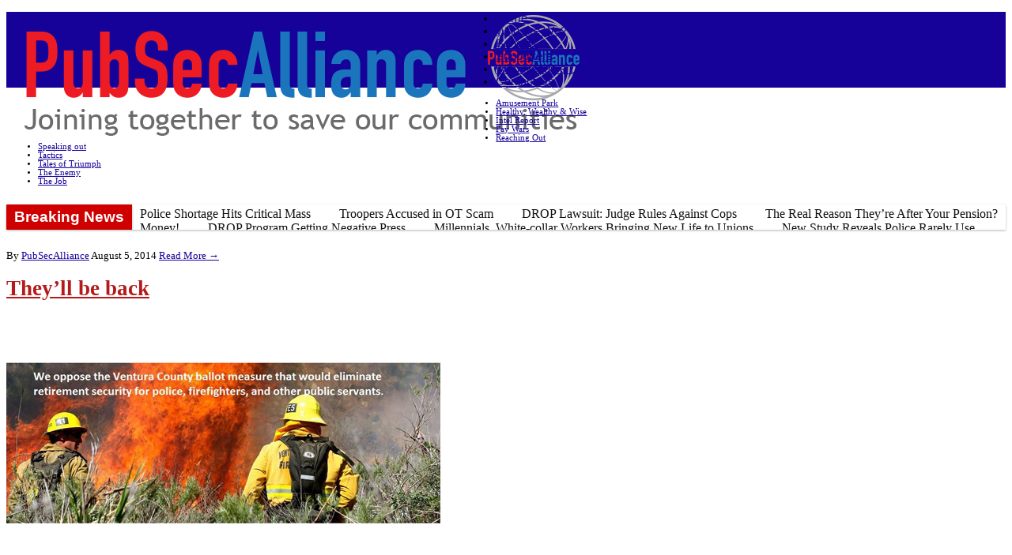

--- FILE ---
content_type: text/html; charset=UTF-8
request_url: https://pubsecalliance.com/theyll-be-back/
body_size: 128010
content:
<!DOCTYPE html PUBLIC "-//W3C//DTD XHTML 1.0 Transitional//EN" "http://www.w3.org/TR/xhtml1/DTD/xhtml1-transitional.dtd">

<html xmlns="http://www.w3.org/1999/xhtml" lang="en-US">

<head profile="http://gmpg.org/xfn/11">

<meta http-equiv="X-UA-Compatible" content="IE=edge" />

<meta http-equiv="Content-Type" content="text/html; charset=UTF-8" />

<title>They’ll be back - PubSecAlliance  : PubSecAlliance</title>

<link data-minify="1" rel="stylesheet" href="https://pubsecalliance.com/wp-content/cache/min/1/wp-content/themes/wp-bold110/style.css?ver=1736455110" type="text/css" media="screen" />

<link data-minify="1" rel="stylesheet" href="https://pubsecalliance.com/wp-content/cache/min/1/wp-content/themes/wp-bold110/style-font.css?ver=1736455110" type="text/css" media="screen" />

	<!-- Responsive Design Resources -->
	<link data-minify="1" rel="stylesheet" href="https://pubsecalliance.com/wp-content/cache/min/1/wp-content/themes/wp-bold110/style-responsive.css?ver=1736455110" type="text/css" media="screen" />



<meta name="viewport" content="width=device-width,initial-scale=1" />

<link rel="pingback" href="https://pubsecalliance.com/xmlrpc.php" />

<meta name='robots' content='index, follow, max-image-preview:large, max-snippet:-1, max-video-preview:-1' />
	<style>img:is([sizes="auto" i], [sizes^="auto," i]) { contain-intrinsic-size: 3000px 1500px }</style>
	
	<!-- This site is optimized with the Yoast SEO plugin v24.2 - https://yoast.com/wordpress/plugins/seo/ -->
	<link rel="canonical" href="https://pubsecalliance.com/theyll-be-back/" />
	<meta property="og:locale" content="en_US" />
	<meta property="og:type" content="article" />
	<meta property="og:title" content="They’ll be back - PubSecAlliance" />
	<meta property="og:description" content="In Ventura, California recently, a judge has ordered an initiative that would phase out the county pension system off the November ballot. Ventura County Superior Court Judge Kent Kellegrew found the measure proposed by leaders of the Ventura County Taxpayers Association could not legally be used to withdraw from a statewide retirement system the county [&hellip;]" />
	<meta property="og:url" content="https://pubsecalliance.com/theyll-be-back/" />
	<meta property="og:site_name" content="PubSecAlliance" />
	<meta property="article:published_time" content="2014-08-05T20:38:57+00:00" />
	<meta property="og:image" content="https://pubsecalliance.com/wp-content/uploads/2014/08/ventura-county-ballot.jpg" />
	<meta name="author" content="PubSecAlliance" />
	<meta name="twitter:card" content="summary_large_image" />
	<meta name="twitter:label1" content="Written by" />
	<meta name="twitter:data1" content="PubSecAlliance" />
	<meta name="twitter:label2" content="Est. reading time" />
	<meta name="twitter:data2" content="1 minute" />
	<script type="application/ld+json" class="yoast-schema-graph">{"@context":"https://schema.org","@graph":[{"@type":"WebPage","@id":"https://pubsecalliance.com/theyll-be-back/","url":"https://pubsecalliance.com/theyll-be-back/","name":"They’ll be back - PubSecAlliance","isPartOf":{"@id":"https://pubsecalliance.com/#website"},"primaryImageOfPage":{"@id":"https://pubsecalliance.com/theyll-be-back/#primaryimage"},"image":{"@id":"https://pubsecalliance.com/theyll-be-back/#primaryimage"},"thumbnailUrl":"https://pubsecalliance.com/wp-content/uploads/2014/08/ventura-county-ballot.jpg","datePublished":"2014-08-05T20:38:57+00:00","dateModified":"2014-08-05T20:38:57+00:00","author":{"@id":"https://pubsecalliance.com/#/schema/person/3bfd9f26274985d9a0daefa012068791"},"breadcrumb":{"@id":"https://pubsecalliance.com/theyll-be-back/#breadcrumb"},"inLanguage":"en-US","potentialAction":[{"@type":"ReadAction","target":["https://pubsecalliance.com/theyll-be-back/"]}]},{"@type":"ImageObject","inLanguage":"en-US","@id":"https://pubsecalliance.com/theyll-be-back/#primaryimage","url":"https://pubsecalliance.com/wp-content/uploads/2014/08/ventura-county-ballot.jpg","contentUrl":"https://pubsecalliance.com/wp-content/uploads/2014/08/ventura-county-ballot.jpg"},{"@type":"BreadcrumbList","@id":"https://pubsecalliance.com/theyll-be-back/#breadcrumb","itemListElement":[{"@type":"ListItem","position":1,"name":"Home","item":"https://pubsecalliance.com/"},{"@type":"ListItem","position":2,"name":"They’ll be back"}]},{"@type":"WebSite","@id":"https://pubsecalliance.com/#website","url":"https://pubsecalliance.com/","name":"PubSecAlliance","description":"Joining Together To Save Our Communities","potentialAction":[{"@type":"SearchAction","target":{"@type":"EntryPoint","urlTemplate":"https://pubsecalliance.com/?s={search_term_string}"},"query-input":{"@type":"PropertyValueSpecification","valueRequired":true,"valueName":"search_term_string"}}],"inLanguage":"en-US"},{"@type":"Person","@id":"https://pubsecalliance.com/#/schema/person/3bfd9f26274985d9a0daefa012068791","name":"PubSecAlliance","image":{"@type":"ImageObject","inLanguage":"en-US","@id":"https://pubsecalliance.com/#/schema/person/image/","url":"https://secure.gravatar.com/avatar/c6fb3fa656155410a1b720320f7b65c2?s=96&d=mm&r=g","contentUrl":"https://secure.gravatar.com/avatar/c6fb3fa656155410a1b720320f7b65c2?s=96&d=mm&r=g","caption":"PubSecAlliance"},"description":"PubSecAlliance is a growing online community of union and association leaders from groups representing sworn personnel in law enforcement agencies in the U.S., Canada and around the world. It is not a formal organization. There is no president or board of directors. Our mission is simply to provide a space for you to communicate with your colleagues about your most pressing concerns, while informing you about the issues that matter to you most.","url":"https://pubsecalliance.com/author/pubsecalliance/"}]}</script>
	<!-- / Yoast SEO plugin. -->


<link rel='dns-prefetch' href='//s7.addthis.com' />

<link rel="alternate" type="application/rss+xml" title="PubSecAlliance &raquo; Feed" href="https://pubsecalliance.com/feed/" />
<link rel="alternate" type="application/rss+xml" title="PubSecAlliance &raquo; Comments Feed" href="https://pubsecalliance.com/comments/feed/" />
		<!-- This site uses the Google Analytics by MonsterInsights plugin v9.2.4 - Using Analytics tracking - https://www.monsterinsights.com/ -->
							<script src="//www.googletagmanager.com/gtag/js?id=G-4VYN75ZQPX"  data-cfasync="false" data-wpfc-render="false" type="text/javascript" async></script>
			<script data-cfasync="false" data-wpfc-render="false" type="text/javascript">
				var mi_version = '9.2.4';
				var mi_track_user = true;
				var mi_no_track_reason = '';
								var MonsterInsightsDefaultLocations = {"page_location":"https:\/\/pubsecalliance.com\/theyll-be-back\/"};
				if ( typeof MonsterInsightsPrivacyGuardFilter === 'function' ) {
					var MonsterInsightsLocations = (typeof MonsterInsightsExcludeQuery === 'object') ? MonsterInsightsPrivacyGuardFilter( MonsterInsightsExcludeQuery ) : MonsterInsightsPrivacyGuardFilter( MonsterInsightsDefaultLocations );
				} else {
					var MonsterInsightsLocations = (typeof MonsterInsightsExcludeQuery === 'object') ? MonsterInsightsExcludeQuery : MonsterInsightsDefaultLocations;
				}

								var disableStrs = [
										'ga-disable-G-4VYN75ZQPX',
									];

				/* Function to detect opted out users */
				function __gtagTrackerIsOptedOut() {
					for (var index = 0; index < disableStrs.length; index++) {
						if (document.cookie.indexOf(disableStrs[index] + '=true') > -1) {
							return true;
						}
					}

					return false;
				}

				/* Disable tracking if the opt-out cookie exists. */
				if (__gtagTrackerIsOptedOut()) {
					for (var index = 0; index < disableStrs.length; index++) {
						window[disableStrs[index]] = true;
					}
				}

				/* Opt-out function */
				function __gtagTrackerOptout() {
					for (var index = 0; index < disableStrs.length; index++) {
						document.cookie = disableStrs[index] + '=true; expires=Thu, 31 Dec 2099 23:59:59 UTC; path=/';
						window[disableStrs[index]] = true;
					}
				}

				if ('undefined' === typeof gaOptout) {
					function gaOptout() {
						__gtagTrackerOptout();
					}
				}
								window.dataLayer = window.dataLayer || [];

				window.MonsterInsightsDualTracker = {
					helpers: {},
					trackers: {},
				};
				if (mi_track_user) {
					function __gtagDataLayer() {
						dataLayer.push(arguments);
					}

					function __gtagTracker(type, name, parameters) {
						if (!parameters) {
							parameters = {};
						}

						if (parameters.send_to) {
							__gtagDataLayer.apply(null, arguments);
							return;
						}

						if (type === 'event') {
														parameters.send_to = monsterinsights_frontend.v4_id;
							var hookName = name;
							if (typeof parameters['event_category'] !== 'undefined') {
								hookName = parameters['event_category'] + ':' + name;
							}

							if (typeof MonsterInsightsDualTracker.trackers[hookName] !== 'undefined') {
								MonsterInsightsDualTracker.trackers[hookName](parameters);
							} else {
								__gtagDataLayer('event', name, parameters);
							}
							
						} else {
							__gtagDataLayer.apply(null, arguments);
						}
					}

					__gtagTracker('js', new Date());
					__gtagTracker('set', {
						'developer_id.dZGIzZG': true,
											});
					if ( MonsterInsightsLocations.page_location ) {
						__gtagTracker('set', MonsterInsightsLocations);
					}
										__gtagTracker('config', 'G-4VYN75ZQPX', {"forceSSL":"true","anonymize_ip":"true"} );
															window.gtag = __gtagTracker;										(function () {
						/* https://developers.google.com/analytics/devguides/collection/analyticsjs/ */
						/* ga and __gaTracker compatibility shim. */
						var noopfn = function () {
							return null;
						};
						var newtracker = function () {
							return new Tracker();
						};
						var Tracker = function () {
							return null;
						};
						var p = Tracker.prototype;
						p.get = noopfn;
						p.set = noopfn;
						p.send = function () {
							var args = Array.prototype.slice.call(arguments);
							args.unshift('send');
							__gaTracker.apply(null, args);
						};
						var __gaTracker = function () {
							var len = arguments.length;
							if (len === 0) {
								return;
							}
							var f = arguments[len - 1];
							if (typeof f !== 'object' || f === null || typeof f.hitCallback !== 'function') {
								if ('send' === arguments[0]) {
									var hitConverted, hitObject = false, action;
									if ('event' === arguments[1]) {
										if ('undefined' !== typeof arguments[3]) {
											hitObject = {
												'eventAction': arguments[3],
												'eventCategory': arguments[2],
												'eventLabel': arguments[4],
												'value': arguments[5] ? arguments[5] : 1,
											}
										}
									}
									if ('pageview' === arguments[1]) {
										if ('undefined' !== typeof arguments[2]) {
											hitObject = {
												'eventAction': 'page_view',
												'page_path': arguments[2],
											}
										}
									}
									if (typeof arguments[2] === 'object') {
										hitObject = arguments[2];
									}
									if (typeof arguments[5] === 'object') {
										Object.assign(hitObject, arguments[5]);
									}
									if ('undefined' !== typeof arguments[1].hitType) {
										hitObject = arguments[1];
										if ('pageview' === hitObject.hitType) {
											hitObject.eventAction = 'page_view';
										}
									}
									if (hitObject) {
										action = 'timing' === arguments[1].hitType ? 'timing_complete' : hitObject.eventAction;
										hitConverted = mapArgs(hitObject);
										__gtagTracker('event', action, hitConverted);
									}
								}
								return;
							}

							function mapArgs(args) {
								var arg, hit = {};
								var gaMap = {
									'eventCategory': 'event_category',
									'eventAction': 'event_action',
									'eventLabel': 'event_label',
									'eventValue': 'event_value',
									'nonInteraction': 'non_interaction',
									'timingCategory': 'event_category',
									'timingVar': 'name',
									'timingValue': 'value',
									'timingLabel': 'event_label',
									'page': 'page_path',
									'location': 'page_location',
									'title': 'page_title',
									'referrer' : 'page_referrer',
								};
								for (arg in args) {
																		if (!(!args.hasOwnProperty(arg) || !gaMap.hasOwnProperty(arg))) {
										hit[gaMap[arg]] = args[arg];
									} else {
										hit[arg] = args[arg];
									}
								}
								return hit;
							}

							try {
								f.hitCallback();
							} catch (ex) {
							}
						};
						__gaTracker.create = newtracker;
						__gaTracker.getByName = newtracker;
						__gaTracker.getAll = function () {
							return [];
						};
						__gaTracker.remove = noopfn;
						__gaTracker.loaded = true;
						window['__gaTracker'] = __gaTracker;
					})();
									} else {
										console.log("");
					(function () {
						function __gtagTracker() {
							return null;
						}

						window['__gtagTracker'] = __gtagTracker;
						window['gtag'] = __gtagTracker;
					})();
									}
			</script>
				<!-- / Google Analytics by MonsterInsights -->
		<link data-minify="1" rel='stylesheet' id='feedblitz-email-subscription-css' href='https://pubsecalliance.com/wp-content/cache/min/1/wp-content/plugins/feedblitz-email-subscription/css/feedblitz-widget.css?ver=1736455110' type='text/css' media='all' />
<style id='wp-emoji-styles-inline-css' type='text/css'>

	img.wp-smiley, img.emoji {
		display: inline !important;
		border: none !important;
		box-shadow: none !important;
		height: 1em !important;
		width: 1em !important;
		margin: 0 0.07em !important;
		vertical-align: -0.1em !important;
		background: none !important;
		padding: 0 !important;
	}
</style>
<link rel='stylesheet' id='wp-block-library-css' href='https://pubsecalliance.com/wp-includes/css/dist/block-library/style.min.css?ver=6.7.2' type='text/css' media='all' />
<style id='pdfemb-pdf-embedder-viewer-style-inline-css' type='text/css'>
.wp-block-pdfemb-pdf-embedder-viewer{max-width:none}

</style>
<style id='classic-theme-styles-inline-css' type='text/css'>
/*! This file is auto-generated */
.wp-block-button__link{color:#fff;background-color:#32373c;border-radius:9999px;box-shadow:none;text-decoration:none;padding:calc(.667em + 2px) calc(1.333em + 2px);font-size:1.125em}.wp-block-file__button{background:#32373c;color:#fff;text-decoration:none}
</style>
<style id='global-styles-inline-css' type='text/css'>
:root{--wp--preset--aspect-ratio--square: 1;--wp--preset--aspect-ratio--4-3: 4/3;--wp--preset--aspect-ratio--3-4: 3/4;--wp--preset--aspect-ratio--3-2: 3/2;--wp--preset--aspect-ratio--2-3: 2/3;--wp--preset--aspect-ratio--16-9: 16/9;--wp--preset--aspect-ratio--9-16: 9/16;--wp--preset--color--black: #000000;--wp--preset--color--cyan-bluish-gray: #abb8c3;--wp--preset--color--white: #ffffff;--wp--preset--color--pale-pink: #f78da7;--wp--preset--color--vivid-red: #cf2e2e;--wp--preset--color--luminous-vivid-orange: #ff6900;--wp--preset--color--luminous-vivid-amber: #fcb900;--wp--preset--color--light-green-cyan: #7bdcb5;--wp--preset--color--vivid-green-cyan: #00d084;--wp--preset--color--pale-cyan-blue: #8ed1fc;--wp--preset--color--vivid-cyan-blue: #0693e3;--wp--preset--color--vivid-purple: #9b51e0;--wp--preset--gradient--vivid-cyan-blue-to-vivid-purple: linear-gradient(135deg,rgba(6,147,227,1) 0%,rgb(155,81,224) 100%);--wp--preset--gradient--light-green-cyan-to-vivid-green-cyan: linear-gradient(135deg,rgb(122,220,180) 0%,rgb(0,208,130) 100%);--wp--preset--gradient--luminous-vivid-amber-to-luminous-vivid-orange: linear-gradient(135deg,rgba(252,185,0,1) 0%,rgba(255,105,0,1) 100%);--wp--preset--gradient--luminous-vivid-orange-to-vivid-red: linear-gradient(135deg,rgba(255,105,0,1) 0%,rgb(207,46,46) 100%);--wp--preset--gradient--very-light-gray-to-cyan-bluish-gray: linear-gradient(135deg,rgb(238,238,238) 0%,rgb(169,184,195) 100%);--wp--preset--gradient--cool-to-warm-spectrum: linear-gradient(135deg,rgb(74,234,220) 0%,rgb(151,120,209) 20%,rgb(207,42,186) 40%,rgb(238,44,130) 60%,rgb(251,105,98) 80%,rgb(254,248,76) 100%);--wp--preset--gradient--blush-light-purple: linear-gradient(135deg,rgb(255,206,236) 0%,rgb(152,150,240) 100%);--wp--preset--gradient--blush-bordeaux: linear-gradient(135deg,rgb(254,205,165) 0%,rgb(254,45,45) 50%,rgb(107,0,62) 100%);--wp--preset--gradient--luminous-dusk: linear-gradient(135deg,rgb(255,203,112) 0%,rgb(199,81,192) 50%,rgb(65,88,208) 100%);--wp--preset--gradient--pale-ocean: linear-gradient(135deg,rgb(255,245,203) 0%,rgb(182,227,212) 50%,rgb(51,167,181) 100%);--wp--preset--gradient--electric-grass: linear-gradient(135deg,rgb(202,248,128) 0%,rgb(113,206,126) 100%);--wp--preset--gradient--midnight: linear-gradient(135deg,rgb(2,3,129) 0%,rgb(40,116,252) 100%);--wp--preset--font-size--small: 13px;--wp--preset--font-size--medium: 20px;--wp--preset--font-size--large: 36px;--wp--preset--font-size--x-large: 42px;--wp--preset--spacing--20: 0.44rem;--wp--preset--spacing--30: 0.67rem;--wp--preset--spacing--40: 1rem;--wp--preset--spacing--50: 1.5rem;--wp--preset--spacing--60: 2.25rem;--wp--preset--spacing--70: 3.38rem;--wp--preset--spacing--80: 5.06rem;--wp--preset--shadow--natural: 6px 6px 9px rgba(0, 0, 0, 0.2);--wp--preset--shadow--deep: 12px 12px 50px rgba(0, 0, 0, 0.4);--wp--preset--shadow--sharp: 6px 6px 0px rgba(0, 0, 0, 0.2);--wp--preset--shadow--outlined: 6px 6px 0px -3px rgba(255, 255, 255, 1), 6px 6px rgba(0, 0, 0, 1);--wp--preset--shadow--crisp: 6px 6px 0px rgba(0, 0, 0, 1);}:where(.is-layout-flex){gap: 0.5em;}:where(.is-layout-grid){gap: 0.5em;}body .is-layout-flex{display: flex;}.is-layout-flex{flex-wrap: wrap;align-items: center;}.is-layout-flex > :is(*, div){margin: 0;}body .is-layout-grid{display: grid;}.is-layout-grid > :is(*, div){margin: 0;}:where(.wp-block-columns.is-layout-flex){gap: 2em;}:where(.wp-block-columns.is-layout-grid){gap: 2em;}:where(.wp-block-post-template.is-layout-flex){gap: 1.25em;}:where(.wp-block-post-template.is-layout-grid){gap: 1.25em;}.has-black-color{color: var(--wp--preset--color--black) !important;}.has-cyan-bluish-gray-color{color: var(--wp--preset--color--cyan-bluish-gray) !important;}.has-white-color{color: var(--wp--preset--color--white) !important;}.has-pale-pink-color{color: var(--wp--preset--color--pale-pink) !important;}.has-vivid-red-color{color: var(--wp--preset--color--vivid-red) !important;}.has-luminous-vivid-orange-color{color: var(--wp--preset--color--luminous-vivid-orange) !important;}.has-luminous-vivid-amber-color{color: var(--wp--preset--color--luminous-vivid-amber) !important;}.has-light-green-cyan-color{color: var(--wp--preset--color--light-green-cyan) !important;}.has-vivid-green-cyan-color{color: var(--wp--preset--color--vivid-green-cyan) !important;}.has-pale-cyan-blue-color{color: var(--wp--preset--color--pale-cyan-blue) !important;}.has-vivid-cyan-blue-color{color: var(--wp--preset--color--vivid-cyan-blue) !important;}.has-vivid-purple-color{color: var(--wp--preset--color--vivid-purple) !important;}.has-black-background-color{background-color: var(--wp--preset--color--black) !important;}.has-cyan-bluish-gray-background-color{background-color: var(--wp--preset--color--cyan-bluish-gray) !important;}.has-white-background-color{background-color: var(--wp--preset--color--white) !important;}.has-pale-pink-background-color{background-color: var(--wp--preset--color--pale-pink) !important;}.has-vivid-red-background-color{background-color: var(--wp--preset--color--vivid-red) !important;}.has-luminous-vivid-orange-background-color{background-color: var(--wp--preset--color--luminous-vivid-orange) !important;}.has-luminous-vivid-amber-background-color{background-color: var(--wp--preset--color--luminous-vivid-amber) !important;}.has-light-green-cyan-background-color{background-color: var(--wp--preset--color--light-green-cyan) !important;}.has-vivid-green-cyan-background-color{background-color: var(--wp--preset--color--vivid-green-cyan) !important;}.has-pale-cyan-blue-background-color{background-color: var(--wp--preset--color--pale-cyan-blue) !important;}.has-vivid-cyan-blue-background-color{background-color: var(--wp--preset--color--vivid-cyan-blue) !important;}.has-vivid-purple-background-color{background-color: var(--wp--preset--color--vivid-purple) !important;}.has-black-border-color{border-color: var(--wp--preset--color--black) !important;}.has-cyan-bluish-gray-border-color{border-color: var(--wp--preset--color--cyan-bluish-gray) !important;}.has-white-border-color{border-color: var(--wp--preset--color--white) !important;}.has-pale-pink-border-color{border-color: var(--wp--preset--color--pale-pink) !important;}.has-vivid-red-border-color{border-color: var(--wp--preset--color--vivid-red) !important;}.has-luminous-vivid-orange-border-color{border-color: var(--wp--preset--color--luminous-vivid-orange) !important;}.has-luminous-vivid-amber-border-color{border-color: var(--wp--preset--color--luminous-vivid-amber) !important;}.has-light-green-cyan-border-color{border-color: var(--wp--preset--color--light-green-cyan) !important;}.has-vivid-green-cyan-border-color{border-color: var(--wp--preset--color--vivid-green-cyan) !important;}.has-pale-cyan-blue-border-color{border-color: var(--wp--preset--color--pale-cyan-blue) !important;}.has-vivid-cyan-blue-border-color{border-color: var(--wp--preset--color--vivid-cyan-blue) !important;}.has-vivid-purple-border-color{border-color: var(--wp--preset--color--vivid-purple) !important;}.has-vivid-cyan-blue-to-vivid-purple-gradient-background{background: var(--wp--preset--gradient--vivid-cyan-blue-to-vivid-purple) !important;}.has-light-green-cyan-to-vivid-green-cyan-gradient-background{background: var(--wp--preset--gradient--light-green-cyan-to-vivid-green-cyan) !important;}.has-luminous-vivid-amber-to-luminous-vivid-orange-gradient-background{background: var(--wp--preset--gradient--luminous-vivid-amber-to-luminous-vivid-orange) !important;}.has-luminous-vivid-orange-to-vivid-red-gradient-background{background: var(--wp--preset--gradient--luminous-vivid-orange-to-vivid-red) !important;}.has-very-light-gray-to-cyan-bluish-gray-gradient-background{background: var(--wp--preset--gradient--very-light-gray-to-cyan-bluish-gray) !important;}.has-cool-to-warm-spectrum-gradient-background{background: var(--wp--preset--gradient--cool-to-warm-spectrum) !important;}.has-blush-light-purple-gradient-background{background: var(--wp--preset--gradient--blush-light-purple) !important;}.has-blush-bordeaux-gradient-background{background: var(--wp--preset--gradient--blush-bordeaux) !important;}.has-luminous-dusk-gradient-background{background: var(--wp--preset--gradient--luminous-dusk) !important;}.has-pale-ocean-gradient-background{background: var(--wp--preset--gradient--pale-ocean) !important;}.has-electric-grass-gradient-background{background: var(--wp--preset--gradient--electric-grass) !important;}.has-midnight-gradient-background{background: var(--wp--preset--gradient--midnight) !important;}.has-small-font-size{font-size: var(--wp--preset--font-size--small) !important;}.has-medium-font-size{font-size: var(--wp--preset--font-size--medium) !important;}.has-large-font-size{font-size: var(--wp--preset--font-size--large) !important;}.has-x-large-font-size{font-size: var(--wp--preset--font-size--x-large) !important;}
:where(.wp-block-post-template.is-layout-flex){gap: 1.25em;}:where(.wp-block-post-template.is-layout-grid){gap: 1.25em;}
:where(.wp-block-columns.is-layout-flex){gap: 2em;}:where(.wp-block-columns.is-layout-grid){gap: 2em;}
:root :where(.wp-block-pullquote){font-size: 1.5em;line-height: 1.6;}
</style>
<link data-minify="1" rel='stylesheet' id='cryptx-styles-css' href='https://pubsecalliance.com/wp-content/cache/min/1/wp-content/plugins/cryptx/css/cryptx.css?ver=1736455110' type='text/css' media='all' />
<link data-minify="1" rel='stylesheet' id='plyr-css-css' href='https://pubsecalliance.com/wp-content/cache/min/1/wp-content/plugins/easy-video-player/lib/plyr.css?ver=1736455110' type='text/css' media='all' />
<link rel='stylesheet' id='addthis_all_pages-css' href='https://pubsecalliance.com/wp-content/plugins/addthis/frontend/build/addthis_wordpress_public.min.css?ver=6.7.2' type='text/css' media='all' />
<script type="text/javascript" src="https://pubsecalliance.com/wp-content/plugins/google-analytics-for-wordpress/assets/js/frontend-gtag.min.js?ver=9.2.4" id="monsterinsights-frontend-script-js" async="async" data-wp-strategy="async"></script>
<script data-cfasync="false" data-wpfc-render="false" type="text/javascript" id='monsterinsights-frontend-script-js-extra'>/* <![CDATA[ */
var monsterinsights_frontend = {"js_events_tracking":"true","download_extensions":"doc,pdf,ppt,zip,xls,docx,pptx,xlsx","inbound_paths":"[]","home_url":"https:\/\/pubsecalliance.com","hash_tracking":"false","v4_id":"G-4VYN75ZQPX"};/* ]]> */
</script>
<script type="text/javascript" src="https://pubsecalliance.com/wp-content/plugins/cryptx/js/cryptx.min.js?ver=6.7.2" id="cryptx-js-js"></script>
<script type="text/javascript" id="plyr-js-js-extra">
/* <![CDATA[ */
var easy_video_player = {"plyr_iconUrl":"https:\/\/pubsecalliance.com\/wp-content\/plugins\/easy-video-player\/lib\/plyr.svg","plyr_blankVideo":"https:\/\/pubsecalliance.com\/wp-content\/plugins\/easy-video-player\/lib\/blank.mp4"};
/* ]]> */
</script>
<script data-minify="1" type="text/javascript" src="https://pubsecalliance.com/wp-content/cache/min/1/wp-content/plugins/easy-video-player/lib/plyr.js?ver=1736455110" id="plyr-js-js"></script>
<script type="text/javascript" src="https://pubsecalliance.com/wp-includes/js/jquery/jquery.min.js?ver=3.7.1" id="jquery-core-js"></script>
<script type="text/javascript" src="https://pubsecalliance.com/wp-includes/js/jquery/jquery-migrate.min.js?ver=3.4.1" id="jquery-migrate-js"></script>
<script data-minify="1" type="text/javascript" src="https://pubsecalliance.com/wp-content/cache/min/1/wp-content/plugins/fikraticker/js/jquery.innerfade.js?ver=1736455110" id="jquery.innerfade-js"></script>
<script data-minify="1" type="text/javascript" src="https://pubsecalliance.com/wp-content/cache/min/1/wp-content/plugins/fikraticker/js/jquery.newsticker.js?ver=1736455110" id="jquery.newsticker-js"></script>
<script data-minify="1" type="text/javascript" src="https://pubsecalliance.com/wp-content/cache/min/1/wp-content/plugins/stop-user-enumeration/frontend/js/frontend.js?ver=1736455110" id="stop-user-enumeration-js" defer="defer" data-wp-strategy="defer"></script>
<script data-minify="1" type="text/javascript" src="https://pubsecalliance.com/wp-content/cache/min/1/wp-content/themes/wp-bold110/js/external.js?ver=1736455110" id="external-js"></script>
<script data-minify="1" type="text/javascript" src="https://pubsecalliance.com/wp-content/cache/min/1/wp-content/themes/wp-bold110/js/suckerfish.js?ver=1736455110" id="suckerfish-js"></script>
<script data-minify="1" type="text/javascript" src="https://pubsecalliance.com/wp-content/cache/min/1/wp-content/themes/wp-bold110/js/suckerfish-cat.js?ver=1736455110" id="suckerfish-cat-js"></script>
<script data-minify="1" type="text/javascript" src="https://pubsecalliance.com/wp-content/cache/min/1/wp-content/themes/wp-bold110/js/jquery.mobilemenu.js?ver=1736455110" id="mobilmenu-js"></script>
<script data-minify="1" type="text/javascript" src="https://pubsecalliance.com/wp-content/cache/min/1/wp-content/themes/wp-bold110/js/flexslider.js?ver=1736455110" id="flexslider-js"></script>
<script data-minify="1" type="text/javascript" src="https://pubsecalliance.com/wp-content/cache/min/1/wp-content/themes/wp-bold110/admin/jquery-ui-personalized-1.5.2.packed.js?ver=1736455110" id="jquery-ui-per-js"></script>
<script data-minify="1" type="text/javascript" src="https://pubsecalliance.com/wp-content/cache/min/1/wp-content/themes/wp-bold110/admin/sprinkle-tabs.js?ver=1736455110" id="sprinkle-tabs-js"></script>
<link rel="https://api.w.org/" href="https://pubsecalliance.com/wp-json/" /><link rel="alternate" title="JSON" type="application/json" href="https://pubsecalliance.com/wp-json/wp/v2/posts/4710" /><link rel="EditURI" type="application/rsd+xml" title="RSD" href="https://pubsecalliance.com/xmlrpc.php?rsd" />
<link rel='shortlink' href='https://pubsecalliance.com/?p=4710' />
<link rel="alternate" title="oEmbed (JSON)" type="application/json+oembed" href="https://pubsecalliance.com/wp-json/oembed/1.0/embed?url=https%3A%2F%2Fpubsecalliance.com%2Ftheyll-be-back%2F" />
<link rel="alternate" title="oEmbed (XML)" type="text/xml+oembed" href="https://pubsecalliance.com/wp-json/oembed/1.0/embed?url=https%3A%2F%2Fpubsecalliance.com%2Ftheyll-be-back%2F&#038;format=xml" />
<script type="text/javascript">
(function(url){
	if(/(?:Chrome\/26\.0\.1410\.63 Safari\/537\.31|WordfenceTestMonBot)/.test(navigator.userAgent)){ return; }
	var addEvent = function(evt, handler) {
		if (window.addEventListener) {
			document.addEventListener(evt, handler, false);
		} else if (window.attachEvent) {
			document.attachEvent('on' + evt, handler);
		}
	};
	var removeEvent = function(evt, handler) {
		if (window.removeEventListener) {
			document.removeEventListener(evt, handler, false);
		} else if (window.detachEvent) {
			document.detachEvent('on' + evt, handler);
		}
	};
	var evts = 'contextmenu dblclick drag dragend dragenter dragleave dragover dragstart drop keydown keypress keyup mousedown mousemove mouseout mouseover mouseup mousewheel scroll'.split(' ');
	var logHuman = function() {
		if (window.wfLogHumanRan) { return; }
		window.wfLogHumanRan = true;
		var wfscr = document.createElement('script');
		wfscr.type = 'text/javascript';
		wfscr.async = true;
		wfscr.src = url + '&r=' + Math.random();
		(document.getElementsByTagName('head')[0]||document.getElementsByTagName('body')[0]).appendChild(wfscr);
		for (var i = 0; i < evts.length; i++) {
			removeEvent(evts[i], logHuman);
		}
	};
	for (var i = 0; i < evts.length; i++) {
		addEvent(evts[i], logHuman);
	}
})('//pubsecalliance.com/?wordfence_lh=1&hid=E760ADD455945E8D525CA50B058A3CD5');
</script>
<!-- Alternate Stylesheet -->
<link href="https://pubsecalliance.com/wp-content/themes/wp-bold110/styles/default.css" rel="stylesheet" type="text/css" />

<!-- Custom Styles from Theme Setting Page -->
<style type="text/css">
a,a:link,a:visited {color:#160299;}
a:hover,a:active {color:#949494;}
h1,h2,h3,h4,h5,h6,h7,#sitetitle .title {font-weight:bold !important;}
.post-title a,.post-title a:link,.post-title a:visited {color:#b51a1a !important;}
.post-title a:hover,.post-title a:active {color:#858585 !important;}
#sitetitle,#sitetitle .title {text-align:center;}
#sitetitle,#logo {float:left;width:49%;}
#sitetitle .title,#sitetitle .description {float:none;text-indent:-999em;position:absolute;display:none;left:-999em;}
#topnav,#topnav ul ul a {font-size:11pt;font-weight:normal;font-family:Calibri,Arial,sans-serif;background:#160299;}
#topnav {border:0;}
#topnav ul ul,#topnav ul ul a {border-color:#fff;}
#topnav ul li.searchform {padding-right:4px;padding-left:4px;}
#topnav ul a:hover,#topnav ul ul a:hover {color:#cccccc;}
#catnav,#catnav ul ul a {font-size:8pt;}
#catnav ul a:hover,#catnav ul ul a:hover {color:#9e9e9e;}
.maincontent, #content {font-size:10pt;}
.maincontent a, .maincontent a:link, .maincontent a:visited, #content a, #content a:link, #content a:visited {color:#160299;}
.maincontent a:hover, .maincontent a:active, #content a:hover, #content a:active {color:#a6a6a6;}
#contentright {font-size:10pt;}
#contentright a, #contentright a:link, #contentright a:visited {color:#160299;}
#contentright a:hover, #contentright a:active {color:#9c9c9c;}
</style>

<!-- Styles from custom.css -->
<link href="https://pubsecalliance.com/wp-content/themes/wp-bold110/custom.css" rel="stylesheet" type="text/css" />

	<!-- MobileMenu JS -->
	<script type="text/javascript">
		jQuery(function () {
			jQuery('.nav').mobileMenu({ defaultText: 'Navigate to ...' });
			jQuery('.catnav').mobileMenu({ defaultText: 'Navigate to ... ', className: 'select-menu-catnav' });
		});
	</script>

	<!-- Media Queries Script for IE8 and Older -->
	<!--[if lt IE 9]>
		<script type="text/javascript" src="http://css3-mediaqueries-js.googlecode.com/svn/trunk/css3-mediaqueries.js"></script>
	<![endif]-->
<style type="text/css">.broken_link, a.broken_link {
	text-decoration: line-through;
}</style>		<style type="text/css" id="wp-custom-css">
			.addthis_tool a { color: white !important; }		</style>
		

<meta name="generator" content="WP Rocket 3.18" data-wpr-features="wpr_minify_js wpr_minify_css wpr_desktop" /></head>

<body class="post-template-default single single-post postid-4710 single-format-standard c-sw">

<div data-rocket-location-hash="25893658b53fbd774571ca00cccf9c84" id="outer-wrap">

	<div data-rocket-location-hash="ab10cbf9255947d491ec9c3087a31260" id="wrap">

		<div data-rocket-location-hash="14cb77cabf1af5e0e20c8ad093bcb08a" id="header">
			<div id="head-content" class="clearfix">
									<div id="logo">
						<a href="https://pubsecalliance.com" title="PubSecAlliance"><img src="https://pubsecalliance.com/wp-content/uploads/2018/04/PubSecAlliance.png" alt="PubSecAlliance" /></a>
					</div>
											</div>
		</div>

				<div data-rocket-location-hash="8cfd409c843bed205981f18f9254facc" id="topnav">
							<ul class="nav clearfix">
					<li id="menu-item-83" class="menu-item menu-item-type-custom menu-item-object-custom menu-item-home menu-item-83"><a href="https://pubsecalliance.com/">Home</a></li>
<li id="menu-item-45" class="menu-item menu-item-type-post_type menu-item-object-page menu-item-45"><a href="https://pubsecalliance.com/about-us/">Who Are We?</a></li>
<li id="menu-item-936" class="menu-item menu-item-type-post_type menu-item-object-page menu-item-936"><a href="https://pubsecalliance.com/benefits/">Benefits</a></li>
<li id="menu-item-39" class="menu-item menu-item-type-post_type menu-item-object-page menu-item-39"><a href="https://pubsecalliance.com/supporters/">Supporters</a></li>
<li id="menu-item-286" class="menu-item menu-item-type-post_type menu-item-object-page menu-item-286"><a href="https://pubsecalliance.com/who-needs-a-union/">Who Needs a Union?</a></li>
<li id="menu-item-1116" class="menu-item menu-item-type-post_type menu-item-object-page menu-item-1116"><a href="https://pubsecalliance.com/contact-us/">Contact Us</a></li>
				</ul>
					</div>
		
				<div data-rocket-location-hash="a419a7828fb6d4575622dd072e32aa0d" id="catnav" style="border-top:0;">
							<ul class="catnav clearfix">	<li class="cat-item cat-item-6"><a href="https://pubsecalliance.com/category/amusement_park/">Amusement Park</a>
</li>
	<li class="cat-item cat-item-17"><a href="https://pubsecalliance.com/category/health_wealthy_wise/">Healthy, Wealthy &amp; Wise</a>
</li>
	<li class="cat-item cat-item-19"><a href="https://pubsecalliance.com/category/intelligence-report/">Intel Report</a>
</li>
	<li class="cat-item cat-item-14"><a href="https://pubsecalliance.com/category/pay_wars/">Pay Wars</a>
</li>
	<li class="cat-item cat-item-16"><a href="https://pubsecalliance.com/category/reaching_out/">Reaching Out</a>
</li>
	<li class="cat-item cat-item-9"><a href="https://pubsecalliance.com/category/speaking_out/">Speaking out</a>
</li>
	<li class="cat-item cat-item-12"><a href="https://pubsecalliance.com/category/tactics/">Tactics</a>
</li>
	<li class="cat-item cat-item-25"><a href="https://pubsecalliance.com/category/tales-of-triumph/">Tales of Triumph</a>
</li>
	<li class="cat-item cat-item-13"><a href="https://pubsecalliance.com/category/the_enemy/">The Enemy</a>
</li>
	<li class="cat-item cat-item-15"><a href="https://pubsecalliance.com/category/the_job/">The Job</a>
</li>
</ul>
					</div>
		<br>
<style>
	</style>

	
	<style>
.news_wrapper {
		background: #FFF;
		border-radius: 1px;
		-moz-border-radius: 1px;
		-webkit-border-radius: 1px;
		box-shadow: 0px 1px 3px 0 #B5B5B5;
		-moz-box-shadow: 0px 1px 3px 0 #b5b5b5;
		-webkit-box-shadow: 0px 1px 3px 0 #B5B5B5;
		width:100%;
		height:32px;
		margin:-5px auto 25px;
		overflow:hidden;
		position:relative;	
		}
	.news_wrapper .span-name {
		color: #FFFFFF;
		background-color: #CE0000;
		float:left;
		padding:5px 10px 2px;
		font-family: Tahoma,arial,Georgia, serif;
		font-size:14pt;
		font-weight: bold;
		margin-right: 10px;
		-moz-box-shadow: 0px 1px 3px 0 #b5b5b5;
		-webkit-box-shadow: 0px 1px 3px 0 #B5B5B5;
		height:32px;
	}
	#scroll-h {
		height: 30px;
	}
	#scroll-h div {
		padding-top: 3px;
		margin-right: 10px;
	}
	#scroll-h a {
		color: #111!important;
		text-decoration: none!important;
	}
	#scroll-h a:hover {
		color: #444!important;
		text-decoration: none!important;
		}
</style>
				  <div data-rocket-location-hash="482d4af2bc06cfdfb810c24544ecd1a4" class="news_wrapper">
       <span class="span-name">Breaking News</span>
        <div id="scroll-h">
         <div>
			      																								<a href="https://pubsecalliance.com/police-shortage-hits-critical-mass/" title="Police Shortage Hits Critical Mass">Police Shortage Hits Critical Mass</a>&nbsp;&nbsp;&nbsp;&nbsp;&nbsp;&nbsp;&nbsp;&nbsp;											          													<a href="https://pubsecalliance.com/troopers-accused-in-ot-scam/" title="Troopers Accused in OT Scam">Troopers Accused in OT Scam</a>&nbsp;&nbsp;&nbsp;&nbsp;&nbsp;&nbsp;&nbsp;&nbsp;											          													<a href="https://pubsecalliance.com/drop-lawsuit-judge-rules-against-cops/" title="DROP Lawsuit: Judge Rules Against Cops">DROP Lawsuit: Judge Rules Against Cops</a>&nbsp;&nbsp;&nbsp;&nbsp;&nbsp;&nbsp;&nbsp;&nbsp;											          													<a href="https://pubsecalliance.com/the-real-reason-theyre-after-your-pension-money/" title="The Real Reason They’re After Your Pension? Money!">The Real Reason They’re After Your Pension? Money!</a>&nbsp;&nbsp;&nbsp;&nbsp;&nbsp;&nbsp;&nbsp;&nbsp;											          													<a href="https://pubsecalliance.com/drop-program-getting-negative-press/" title="DROP Program Getting Negative Press">DROP Program Getting Negative Press</a>&nbsp;&nbsp;&nbsp;&nbsp;&nbsp;&nbsp;&nbsp;&nbsp;											          													<a href="https://pubsecalliance.com/millennials-white-collar-workers-bringing-new-life-to-unions/" title="Millennials, White-collar Workers Bringing New Life to Unions">Millennials, White-collar Workers Bringing New Life to Unions</a>&nbsp;&nbsp;&nbsp;&nbsp;&nbsp;&nbsp;&nbsp;&nbsp;											          													<a href="https://pubsecalliance.com/new-study-reveals-police-rarely-use-force/" title="New Study Reveals Police Rarely Use Force">New Study Reveals Police Rarely Use Force</a>&nbsp;&nbsp;&nbsp;&nbsp;&nbsp;&nbsp;&nbsp;&nbsp;											          													<a href="https://pubsecalliance.com/fake-cop-badges-are-everywhere/" title="Fake Cop Badges are Everywhere">Fake Cop Badges are Everywhere</a>&nbsp;&nbsp;&nbsp;&nbsp;&nbsp;&nbsp;&nbsp;&nbsp;											          													<a href="https://pubsecalliance.com/best-path-for-a-trim-healthy-body/" title="Best Path for a Trim, Healthy Body">Best Path for a Trim, Healthy Body</a>&nbsp;&nbsp;&nbsp;&nbsp;&nbsp;&nbsp;&nbsp;&nbsp;											          													<a href="https://pubsecalliance.com/teachers-get-5-after-strike-victory-for-cops-too/" title="Teachers Get 5% After Strike; Victory for Cops, Too!">Teachers Get 5% After Strike; Victory for Cops, Too!</a>&nbsp;&nbsp;&nbsp;&nbsp;&nbsp;&nbsp;&nbsp;&nbsp;											          													<a href="https://pubsecalliance.com/when-is-police-use-of-force-justified/" title="When is Police “Use of Force” Justified?">When is Police “Use of Force” Justified?</a>&nbsp;&nbsp;&nbsp;&nbsp;&nbsp;&nbsp;&nbsp;&nbsp;											          													<a href="https://pubsecalliance.com/police-unions-the-video-craze/" title="Police Unions &#038; the Video Craze">Police Unions &#038; the Video Craze</a>&nbsp;&nbsp;&nbsp;&nbsp;&nbsp;&nbsp;&nbsp;&nbsp;											          													<a href="https://pubsecalliance.com/scary-day-for-police-unions/" title="Scary Day for Police Unions">Scary Day for Police Unions</a>&nbsp;&nbsp;&nbsp;&nbsp;&nbsp;&nbsp;&nbsp;&nbsp;											          													<a href="https://pubsecalliance.com/night-tours-can-hurt-your-health/" title="Night Tours Can Hurt Your Health">Night Tours Can Hurt Your Health</a>&nbsp;&nbsp;&nbsp;&nbsp;&nbsp;&nbsp;&nbsp;&nbsp;											          													<a href="https://pubsecalliance.com/stress-weakens-brain-power-exercise-can-bring-it-back/" title="Stress Weakens Brain Power; Exercise Can Bring It Back">Stress Weakens Brain Power; Exercise Can Bring It Back</a>&nbsp;&nbsp;&nbsp;&nbsp;&nbsp;&nbsp;&nbsp;&nbsp;											          													<a href="https://pubsecalliance.com/police-association-president-arrests-suspect-on-his-street/" title="Police Association President Arrests Suspect—On His Street!">Police Association President Arrests Suspect—On His Street!</a>&nbsp;&nbsp;&nbsp;&nbsp;&nbsp;&nbsp;&nbsp;&nbsp;											          													<a href="https://pubsecalliance.com/an-assault-on-common-sense/" title="An Assault on Common Sense">An Assault on Common Sense</a>&nbsp;&nbsp;&nbsp;&nbsp;&nbsp;&nbsp;&nbsp;&nbsp;											          													<a href="https://pubsecalliance.com/nypd-sergeant-acquitted-on-all-charges/" title="NYPD Sergeant Acquitted On All Charges">NYPD Sergeant Acquitted On All Charges</a>&nbsp;&nbsp;&nbsp;&nbsp;&nbsp;&nbsp;&nbsp;&nbsp;											          													<a href="https://pubsecalliance.com/fingerprint-scanner-to-track-on-the-job-time/" title="Fingerprint Scanner to Track On-the-job Time">Fingerprint Scanner to Track On-the-job Time</a>&nbsp;&nbsp;&nbsp;&nbsp;&nbsp;&nbsp;&nbsp;&nbsp;											          													<a href="https://pubsecalliance.com/new-jersey-cops-fighting-for-their-pension/" title="New Jersey Cops Fighting for Their Pensions">New Jersey Cops Fighting for Their Pensions</a>&nbsp;&nbsp;&nbsp;&nbsp;&nbsp;&nbsp;&nbsp;&nbsp;											          													<a href="https://pubsecalliance.com/police-and-attorney-say-no-way-to-restrictive-use-of-force-policy/" title="Police and Attorney Say &#8220;No Way&#8221; to Restrictive Use of Force Policy">Police and Attorney Say &#8220;No Way&#8221; to Restrictive Use of Force Policy</a>&nbsp;&nbsp;&nbsp;&nbsp;&nbsp;&nbsp;&nbsp;&nbsp;											          													<a href="https://pubsecalliance.com/la-sheriffs-civilian-oversight-panel-gets-mixed-reviews/" title="Jury Is Out On This Police Review Board">Jury Is Out On This Police Review Board</a>&nbsp;&nbsp;&nbsp;&nbsp;&nbsp;&nbsp;&nbsp;&nbsp;											          													<a href="https://pubsecalliance.com/a-police-union-with-power/" title="A Police Union With Power!">A Police Union With Power!</a>&nbsp;&nbsp;&nbsp;&nbsp;&nbsp;&nbsp;&nbsp;&nbsp;											          													<a href="https://pubsecalliance.com/stressed-out-officers-gone-after-eight-years/" title="Stressed-Out Officers: Gone After Eight Years">Stressed-Out Officers: Gone After Eight Years</a>&nbsp;&nbsp;&nbsp;&nbsp;&nbsp;&nbsp;&nbsp;&nbsp;											          													<a href="https://pubsecalliance.com/more-union-members-in-2017/" title="More Union Members in 2017">More Union Members in 2017</a>&nbsp;&nbsp;&nbsp;&nbsp;&nbsp;&nbsp;&nbsp;&nbsp;											          													<a href="https://pubsecalliance.com/police-fire-lose-court-fight-over-pensions/" title="Police, Fire Lose Court Fight Over Pensions">Police, Fire Lose Court Fight Over Pensions</a>&nbsp;&nbsp;&nbsp;&nbsp;&nbsp;&nbsp;&nbsp;&nbsp;											          													<a href="https://pubsecalliance.com/baltimore-discovers-it-wants-and-needs-its-police/" title="Baltimore Discovers It Wants and Needs Its Police">Baltimore Discovers It Wants and Needs Its Police</a>&nbsp;&nbsp;&nbsp;&nbsp;&nbsp;&nbsp;&nbsp;&nbsp;											          													<a href="https://pubsecalliance.com/video-austin-cops-leaving-in-droves/" title="VIDEO: Austin Cops Leaving in Droves">VIDEO: Austin Cops Leaving in Droves</a>&nbsp;&nbsp;&nbsp;&nbsp;&nbsp;&nbsp;&nbsp;&nbsp;											          													<a href="https://pubsecalliance.com/off-duty-jobs-scam-uncovered/" title="Off-Duty Jobs Scam Uncovered">Off-Duty Jobs Scam Uncovered</a>&nbsp;&nbsp;&nbsp;&nbsp;&nbsp;&nbsp;&nbsp;&nbsp;											          													<a href="https://pubsecalliance.com/deputies-demand-500000-in-back-pay/" title="Deputies Demand $500,000 In Back Pay">Deputies Demand $500,000 In Back Pay</a>&nbsp;&nbsp;&nbsp;&nbsp;&nbsp;&nbsp;&nbsp;&nbsp;											          													<a href="https://pubsecalliance.com/stressed-out-officers-gone-after-8-years/" title="Stressed Out Officers, Gone After 8 Years">Stressed Out Officers, Gone After 8 Years</a>&nbsp;&nbsp;&nbsp;&nbsp;&nbsp;&nbsp;&nbsp;&nbsp;											          													<a href="https://pubsecalliance.com/city-scrambles-to-save-pensions/" title="City Scrambles to Save Pensions">City Scrambles to Save Pensions</a>&nbsp;&nbsp;&nbsp;&nbsp;&nbsp;&nbsp;&nbsp;&nbsp;											          													<a href="https://pubsecalliance.com/police-boss-gets-jail-time-rank-and-file-up-in-arms/" title="Police Boss Gets Jail Time, Rank and File Up In Arms">Police Boss Gets Jail Time, Rank and File Up In Arms</a>&nbsp;&nbsp;&nbsp;&nbsp;&nbsp;&nbsp;&nbsp;&nbsp;											          													<a href="https://pubsecalliance.com/contract-rejected-younger-officers-upset-with-high-healthcare-costs/" title="CONTRACT REJECTED! Younger Officers Upset With High Healthcare Costs">CONTRACT REJECTED! Younger Officers Upset With High Healthcare Costs</a>&nbsp;&nbsp;&nbsp;&nbsp;&nbsp;&nbsp;&nbsp;&nbsp;											          													<a href="https://pubsecalliance.com/police-pensions-protected-for-now/" title="Police Pensions Protected (For Now)">Police Pensions Protected (For Now)</a>&nbsp;&nbsp;&nbsp;&nbsp;&nbsp;&nbsp;&nbsp;&nbsp;											          													<a href="https://pubsecalliance.com/lets-support-firefighters-cops-will-be-next/" title="Let’s Support Firefighters; Cops Will Be Next">Let’s Support Firefighters; Cops Will Be Next</a>&nbsp;&nbsp;&nbsp;&nbsp;&nbsp;&nbsp;&nbsp;&nbsp;											          													<a href="https://pubsecalliance.com/man-with-a-plan/" title="Man With a Plan">Man With a Plan</a>&nbsp;&nbsp;&nbsp;&nbsp;&nbsp;&nbsp;&nbsp;&nbsp;											          													<a href="https://pubsecalliance.com/fbi-rejects-baltimore-police-request-it-take-over-investigation-of-det-sean-suiters-death/" title="FBI Will Not Investigate Detective’s Homicide">FBI Will Not Investigate Detective’s Homicide</a>&nbsp;&nbsp;&nbsp;&nbsp;&nbsp;&nbsp;&nbsp;&nbsp;											          													<a href="https://pubsecalliance.com/what-about-warning-shots-the-debate-continues/" title="What About &#8220;Warning Shots?&#8221; The Debate Continues">What About &#8220;Warning Shots?&#8221; The Debate Continues</a>&nbsp;&nbsp;&nbsp;&nbsp;&nbsp;&nbsp;&nbsp;&nbsp;											          													<a href="https://pubsecalliance.com/dallas-9-1-1-back-on-track/" title="Dallas 9-1-1 Back On Track">Dallas 9-1-1 Back On Track</a>&nbsp;&nbsp;&nbsp;&nbsp;&nbsp;&nbsp;&nbsp;&nbsp;											          													<a href="https://pubsecalliance.com/st-louis-police-push-for-pay-increase/" title="Hope for Pay Raises in St. Louis">Hope for Pay Raises in St. Louis</a>&nbsp;&nbsp;&nbsp;&nbsp;&nbsp;&nbsp;&nbsp;&nbsp;											          													<a href="https://pubsecalliance.com/video-nyc-hero-cop-speaks/" title="VIDEO: NYC Hero Cop Speaks">VIDEO: NYC Hero Cop Speaks</a>&nbsp;&nbsp;&nbsp;&nbsp;&nbsp;&nbsp;&nbsp;&nbsp;											          													<a href="https://pubsecalliance.com/new-policies-on-deadly-force/" title="New Policies on Deadly Force">New Policies on Deadly Force</a>&nbsp;&nbsp;&nbsp;&nbsp;&nbsp;&nbsp;&nbsp;&nbsp;											          													<a href="https://pubsecalliance.com/alads-continues-legal-fight-over-brady-list/" title="ALADS Continues Legal Fight Over &#8220;Brady&#8221; List">ALADS Continues Legal Fight Over &#8220;Brady&#8221; List</a>&nbsp;&nbsp;&nbsp;&nbsp;&nbsp;&nbsp;&nbsp;&nbsp;											          													<a href="https://pubsecalliance.com/cops-forgo-raise-to-keep-4-3-schedule/" title="Cops Forgo Raise to Keep 4-3 Schedule">Cops Forgo Raise to Keep 4-3 Schedule</a>&nbsp;&nbsp;&nbsp;&nbsp;&nbsp;&nbsp;&nbsp;&nbsp;											          													<a href="https://pubsecalliance.com/one-cops-take-on-colin-kaepernick/" title="One Cop&#8217;s Take On Colin Kaepernick">One Cop&#8217;s Take On Colin Kaepernick</a>&nbsp;&nbsp;&nbsp;&nbsp;&nbsp;&nbsp;&nbsp;&nbsp;											          													<a href="https://pubsecalliance.com/buffalo-police-diver-craig-lehner-piecing-together-what-happened/" title="VIDEO: &#8220;We Brought Our Brother Home&#8221;">VIDEO: &#8220;We Brought Our Brother Home&#8221;</a>&nbsp;&nbsp;&nbsp;&nbsp;&nbsp;&nbsp;&nbsp;&nbsp;											          													<a href="https://pubsecalliance.com/listen-no-sleep-youd-better-fix-that/" title="LISTEN: No Sleep? You’d Better Fix That!">LISTEN: No Sleep? You’d Better Fix That!</a>&nbsp;&nbsp;&nbsp;&nbsp;&nbsp;&nbsp;&nbsp;&nbsp;											          													<a href="https://pubsecalliance.com/video-what-really-happened-new-york-city-sergeants-benevolent-association/" title="VIDEO: What Really Happened">VIDEO: What Really Happened</a>&nbsp;&nbsp;&nbsp;&nbsp;&nbsp;&nbsp;&nbsp;&nbsp;											          													<a href="https://pubsecalliance.com/aclu-detectives-right-to-free-speech-was-violated/" title="ACLU: Detective’s Right to Free Speech Was Violated">ACLU: Detective’s Right to Free Speech Was Violated</a>&nbsp;&nbsp;&nbsp;&nbsp;&nbsp;&nbsp;&nbsp;&nbsp;											          													<a href="https://pubsecalliance.com/time-to-stop-the-finger-pointing/" title="Time To Stop the Finger Pointing">Time To Stop the Finger Pointing</a>&nbsp;&nbsp;&nbsp;&nbsp;&nbsp;&nbsp;&nbsp;&nbsp;											          													<a href="https://pubsecalliance.com/if-things-go-bad-you-need-a-plan/" title="If Things Go Bad, You Need a Plan">If Things Go Bad, You Need a Plan</a>&nbsp;&nbsp;&nbsp;&nbsp;&nbsp;&nbsp;&nbsp;&nbsp;											          													<a href="https://pubsecalliance.com/dear-anthem-protesters-police-are-not-the-enemy/" title="Dear Anthem Protesters: Police are Not the Enemy">Dear Anthem Protesters: Police are Not the Enemy</a>&nbsp;&nbsp;&nbsp;&nbsp;&nbsp;&nbsp;&nbsp;&nbsp;											          													<a href="https://pubsecalliance.com/real-police-facing-private-takeover/" title="Real Police Facing Private Takeover">Real Police Facing Private Takeover</a>&nbsp;&nbsp;&nbsp;&nbsp;&nbsp;&nbsp;&nbsp;&nbsp;											          													<a href="https://pubsecalliance.com/hard-work-heartache-and-a-lot-of-love/" title="Hard Work, Heartache, and a Lot of Love">Hard Work, Heartache, and a Lot of Love</a>&nbsp;&nbsp;&nbsp;&nbsp;&nbsp;&nbsp;&nbsp;&nbsp;											          													<a href="https://pubsecalliance.com/video-harveys-horrific-aftermath/" title="VIDEO: Harvey&#8217;s Horrific Aftermath">VIDEO: Harvey&#8217;s Horrific Aftermath</a>&nbsp;&nbsp;&nbsp;&nbsp;&nbsp;&nbsp;&nbsp;&nbsp;											          													<a href="https://pubsecalliance.com/video-keeping-world-leaders-safe/" title="VIDEO: Keeping World Leaders Safe">VIDEO: Keeping World Leaders Safe</a>&nbsp;&nbsp;&nbsp;&nbsp;&nbsp;&nbsp;&nbsp;&nbsp;											          													<a href="https://pubsecalliance.com/bill-bratton-on-the-future-of-american-policing/" title="Bill Bratton On the Future of American Policing">Bill Bratton On the Future of American Policing</a>&nbsp;&nbsp;&nbsp;&nbsp;&nbsp;&nbsp;&nbsp;&nbsp;											          													<a href="https://pubsecalliance.com/who-will-pay-for-new-contract/" title="Who Will Pay for New Contract?">Who Will Pay for New Contract?</a>&nbsp;&nbsp;&nbsp;&nbsp;&nbsp;&nbsp;&nbsp;&nbsp;											          													<a href="https://pubsecalliance.com/video-detectives-fight-plan-to-cut-pensions/" title="VIDEO: Detectives Fight Plan to Cut Pensions">VIDEO: Detectives Fight Plan to Cut Pensions</a>&nbsp;&nbsp;&nbsp;&nbsp;&nbsp;&nbsp;&nbsp;&nbsp;											          													<a href="https://pubsecalliance.com/taking-care-of-others-then-our-own/" title="Taking Care of Others, Then Our Own">Taking Care of Others, Then Our Own</a>&nbsp;&nbsp;&nbsp;&nbsp;&nbsp;&nbsp;&nbsp;&nbsp;											          													<a href="https://pubsecalliance.com/public-support-for-unions-is-growing/" title="Public Support For Unions is Growing">Public Support For Unions is Growing</a>&nbsp;&nbsp;&nbsp;&nbsp;&nbsp;&nbsp;&nbsp;&nbsp;											          													<a href="https://pubsecalliance.com/minneapolis-considering-residency-incentives-for-officers/" title="Minneapolis Considering Residency Incentives">Minneapolis Considering Residency Incentives</a>&nbsp;&nbsp;&nbsp;&nbsp;&nbsp;&nbsp;&nbsp;&nbsp;											          													<a href="https://pubsecalliance.com/video-houston-cop-serves-through-harvey-with-stage-four-cancer/" title="VIDEO: Cop Battling Cancer is Harvey Hero">VIDEO: Cop Battling Cancer is Harvey Hero</a>&nbsp;&nbsp;&nbsp;&nbsp;&nbsp;&nbsp;&nbsp;&nbsp;											          													<a href="https://pubsecalliance.com/video-dancing-with-the-cops/" title="VIDEO: Dancing With the Cops?">VIDEO: Dancing With the Cops?</a>&nbsp;&nbsp;&nbsp;&nbsp;&nbsp;&nbsp;&nbsp;&nbsp;											          													<a href="https://pubsecalliance.com/cops-speak-out-against-use-of-thin-blue-line-by-hate-groups/" title="Cops Speak Out Against Use of “Thin Blue Line” by Hate Groups">Cops Speak Out Against Use of “Thin Blue Line” by Hate Groups</a>&nbsp;&nbsp;&nbsp;&nbsp;&nbsp;&nbsp;&nbsp;&nbsp;											          													<a href="https://pubsecalliance.com/what-is-the-arnold-foundation-hiding/" title="What Is the Arnold Foundation Hiding?">What Is the Arnold Foundation Hiding?</a>&nbsp;&nbsp;&nbsp;&nbsp;&nbsp;&nbsp;&nbsp;&nbsp;											          													<a href="https://pubsecalliance.com/decision-may-violate-officers-rights/" title="Decision May Violate Officers’ Rights">Decision May Violate Officers’ Rights</a>&nbsp;&nbsp;&nbsp;&nbsp;&nbsp;&nbsp;&nbsp;&nbsp;											          													<a href="https://pubsecalliance.com/san-antonio-professional-firefighters-associations-collective-bargaining-agreement-court-decision/" title="Court Deems Evergreen Clause Constitutional">Court Deems Evergreen Clause Constitutional</a>&nbsp;&nbsp;&nbsp;&nbsp;&nbsp;&nbsp;&nbsp;&nbsp;											          													<a href="https://pubsecalliance.com/no-raises-for-cops-140m-for-stadium/" title="No Raises for Cops; $140M for Stadium">No Raises for Cops; $140M for Stadium</a>&nbsp;&nbsp;&nbsp;&nbsp;&nbsp;&nbsp;&nbsp;&nbsp;											          													<a href="https://pubsecalliance.com/philadelphia-police-union-wins-8m-settlement-in-overtime-dispute/" title="Philly Cops Win $8M O.T. Settlement">Philly Cops Win $8M O.T. Settlement</a>&nbsp;&nbsp;&nbsp;&nbsp;&nbsp;&nbsp;&nbsp;&nbsp;											          													<a href="https://pubsecalliance.com/daryl-turner-portland-police-association-condemns-nazis-and-white-supremacists/" title="We Condemn Nazis and White Supremacists">We Condemn Nazis and White Supremacists</a>&nbsp;&nbsp;&nbsp;&nbsp;&nbsp;&nbsp;&nbsp;&nbsp;											          													<a href="https://pubsecalliance.com/rcmp-shortages-leave-mounties-in-crisis-officers-say/" title="Mounties Face Crisis, No Solution in Sight">Mounties Face Crisis, No Solution in Sight</a>&nbsp;&nbsp;&nbsp;&nbsp;&nbsp;&nbsp;&nbsp;&nbsp;											          													<a href="https://pubsecalliance.com/no-confidence-in-louisville-police-chief-steve-conrad/" title="Push to Oust Louisville PD Chief Intensifying">Push to Oust Louisville PD Chief Intensifying</a>&nbsp;&nbsp;&nbsp;&nbsp;&nbsp;&nbsp;&nbsp;&nbsp;											          													<a href="https://pubsecalliance.com/cslea-is-newest-member-of-pubsecalliance/" title="CSLEA is Newest Member of PubSecAlliance">CSLEA is Newest Member of PubSecAlliance</a>&nbsp;&nbsp;&nbsp;&nbsp;&nbsp;&nbsp;&nbsp;&nbsp;											          													<a href="https://pubsecalliance.com/ford-pledges-to-fix-problem-with-police-interceptor-utility-vehicles/" title="Ford is Fixing the Problem">Ford is Fixing the Problem</a>&nbsp;&nbsp;&nbsp;&nbsp;&nbsp;&nbsp;&nbsp;&nbsp;											          													<a href="https://pubsecalliance.com/its-been-an-honor-to-work-with-chief-marshman/" title="“It’s Been An Honor to Work With Chief Marshman”">“It’s Been An Honor to Work With Chief Marshman”</a>&nbsp;&nbsp;&nbsp;&nbsp;&nbsp;&nbsp;&nbsp;&nbsp;											          													<a href="https://pubsecalliance.com/texas-effort-targeting-union-dues/" title="Automatic Dues Collection Under Attack">Automatic Dues Collection Under Attack</a>&nbsp;&nbsp;&nbsp;&nbsp;&nbsp;&nbsp;&nbsp;&nbsp;											          													<a href="https://pubsecalliance.com/shreveport-louisiana-police-use-video-to-go-for-pay-raise/" title="Cops Use Video to Go for Pay Raise">Cops Use Video to Go for Pay Raise</a>&nbsp;&nbsp;&nbsp;&nbsp;&nbsp;&nbsp;&nbsp;&nbsp;											          													<a href="https://pubsecalliance.com/understaffed-leads-to-rise-in-crime/" title="Understaffed Leads to Rise In Crime">Understaffed Leads to Rise In Crime</a>&nbsp;&nbsp;&nbsp;&nbsp;&nbsp;&nbsp;&nbsp;&nbsp;											          													<a href="https://pubsecalliance.com/la-county-sheriffs-office-deputy-michael-haak-killed-off-duty/" title="R.I.P. Deputy Haak">R.I.P. Deputy Haak</a>&nbsp;&nbsp;&nbsp;&nbsp;&nbsp;&nbsp;&nbsp;&nbsp;											          													<a href="https://pubsecalliance.com/ruling-on-body-cams-use-must-be-negotiated/" title="Ruling On Body Cams: Use Must Be Negotiated">Ruling On Body Cams: Use Must Be Negotiated</a>&nbsp;&nbsp;&nbsp;&nbsp;&nbsp;&nbsp;&nbsp;&nbsp;											          													<a href="https://pubsecalliance.com/rochester-police-locust-club-ny-joins-pubsecalliance/" title="Rochester Police Locust Club (NY) Joins PubSecAlliance">Rochester Police Locust Club (NY) Joins PubSecAlliance</a>&nbsp;&nbsp;&nbsp;&nbsp;&nbsp;&nbsp;&nbsp;&nbsp;											          													<a href="https://pubsecalliance.com/cleveland-police-officer-acquitted-of-negligent-homicide/" title="Officer Acquitted Of Negligent Homicide">Officer Acquitted Of Negligent Homicide</a>&nbsp;&nbsp;&nbsp;&nbsp;&nbsp;&nbsp;&nbsp;&nbsp;											          													<a href="https://pubsecalliance.com/texas-cops-oppose-anti-union-bill/" title="Texas Cops Oppose Anti-Union Bill">Texas Cops Oppose Anti-Union Bill</a>&nbsp;&nbsp;&nbsp;&nbsp;&nbsp;&nbsp;&nbsp;&nbsp;											          													<a href="https://pubsecalliance.com/insults-divide-decency-unites/" title="Insults Divide, Decency Unites">Insults Divide, Decency Unites</a>&nbsp;&nbsp;&nbsp;&nbsp;&nbsp;&nbsp;&nbsp;&nbsp;											          													<a href="https://pubsecalliance.com/fop-prez-threatened-police-investigate/" title="FOP Prez Threatened, Police Investigate">FOP Prez Threatened, Police Investigate</a>&nbsp;&nbsp;&nbsp;&nbsp;&nbsp;&nbsp;&nbsp;&nbsp;											          													<a href="https://pubsecalliance.com/video-sergeants-indictment-prompts-outpouring-of-support/" title="VIDEO: Sergeant’s Indictment Prompts Outpouring of Support">VIDEO: Sergeant’s Indictment Prompts Outpouring of Support</a>&nbsp;&nbsp;&nbsp;&nbsp;&nbsp;&nbsp;&nbsp;&nbsp;											          													<a href="https://pubsecalliance.com/video-sounding-the-alarm-on-a-manpower-crisis/" title="VIDEO: Sounding the Alarm On a Manpower Crisis">VIDEO: Sounding the Alarm On a Manpower Crisis</a>&nbsp;&nbsp;&nbsp;&nbsp;&nbsp;&nbsp;&nbsp;&nbsp;											          													<a href="https://pubsecalliance.com/video-dramatic-las-vegas-police-body-cam-footage-shooting-guy-with-knife/" title="VIDEO: Dramatic Body Cam Footage!">VIDEO: Dramatic Body Cam Footage!</a>&nbsp;&nbsp;&nbsp;&nbsp;&nbsp;&nbsp;&nbsp;&nbsp;											          													<a href="https://pubsecalliance.com/video-police-union-advises-action-amid-breaking-point/" title="VIDEO: Police Union Advises Action Amid &#8220;Breaking Point&#8221;">VIDEO: Police Union Advises Action Amid &#8220;Breaking Point&#8221;</a>&nbsp;&nbsp;&nbsp;&nbsp;&nbsp;&nbsp;&nbsp;&nbsp;											          													<a href="https://pubsecalliance.com/vt-first-state-to-ok-compensation-for-ptsd/" title="VT First State to OK Compensation for PTSD">VT First State to OK Compensation for PTSD</a>&nbsp;&nbsp;&nbsp;&nbsp;&nbsp;&nbsp;&nbsp;&nbsp;											          													<a href="https://pubsecalliance.com/police-officer-suicide-agencies-must-do-more/" title="Officer Suicides: Agencies Must Do More">Officer Suicides: Agencies Must Do More</a>&nbsp;&nbsp;&nbsp;&nbsp;&nbsp;&nbsp;&nbsp;&nbsp;											          													<a href="https://pubsecalliance.com/community-legal-groups-call-for-big-changes-in-chicago-police-union-contracts/" title="Outsiders Clamor for Police Contract Changes">Outsiders Clamor for Police Contract Changes</a>&nbsp;&nbsp;&nbsp;&nbsp;&nbsp;&nbsp;&nbsp;&nbsp;											          													<a href="https://pubsecalliance.com/governor-christie-furloughs-workers-hits-the-beach/" title="Governor Furloughs Workers, Hits the Beach">Governor Furloughs Workers, Hits the Beach</a>&nbsp;&nbsp;&nbsp;&nbsp;&nbsp;&nbsp;&nbsp;&nbsp;											          													<a href="https://pubsecalliance.com/recruit-the-best-at-u-s-army-reserves/" title="Recruit the Best at U.S. Army Reserves">Recruit the Best at U.S. Army Reserves</a>&nbsp;&nbsp;&nbsp;&nbsp;&nbsp;&nbsp;&nbsp;&nbsp;											          													<a href="https://pubsecalliance.com/video-sergeant-charged-with-murder-2/" title="VIDEO: Sergeant Charged With Murder 2">VIDEO: Sergeant Charged With Murder 2</a>&nbsp;&nbsp;&nbsp;&nbsp;&nbsp;&nbsp;&nbsp;&nbsp;											          													<a href="https://pubsecalliance.com/rip-nypd-officer-kelly-christine-korchak/" title="R.I.P. Officer Korchak">R.I.P. Officer Korchak</a>&nbsp;&nbsp;&nbsp;&nbsp;&nbsp;&nbsp;&nbsp;&nbsp;											          													<a href="https://pubsecalliance.com/more-officers-taking-own-lives/" title="More Officers Taking Own Lives">More Officers Taking Own Lives</a>&nbsp;&nbsp;&nbsp;&nbsp;&nbsp;&nbsp;&nbsp;&nbsp;											          													<a href="https://pubsecalliance.com/pride-in-honoring-our-own-2/" title="Pride in Honoring Our Own">Pride in Honoring Our Own</a>&nbsp;&nbsp;&nbsp;&nbsp;&nbsp;&nbsp;&nbsp;&nbsp;											          													<a href="https://pubsecalliance.com/a-tale-of-two-chiefs/" title="A Tale of Two Chiefs">A Tale of Two Chiefs</a>&nbsp;&nbsp;&nbsp;&nbsp;&nbsp;&nbsp;&nbsp;&nbsp;											          													<a href="https://pubsecalliance.com/new-accountability-system-gives-civilians-more-power/" title="New Accountability System Gives Civilians More Power">New Accountability System Gives Civilians More Power</a>&nbsp;&nbsp;&nbsp;&nbsp;&nbsp;&nbsp;&nbsp;&nbsp;											          													<a href="https://pubsecalliance.com/police-unions-call-for-rational-voice-after-critique-of-traffic-stop-study/" title="Police Unions Call for &#8220;Rational Voice&#8221;">Police Unions Call for &#8220;Rational Voice&#8221;</a>&nbsp;&nbsp;&nbsp;&nbsp;&nbsp;&nbsp;&nbsp;&nbsp;											          													<a href="https://pubsecalliance.com/bill-to-save-dallas-police-fire-pension-passes-by-unanimous-vote/" title="Texas Moves to Save Pensions">Texas Moves to Save Pensions</a>&nbsp;&nbsp;&nbsp;&nbsp;&nbsp;&nbsp;&nbsp;&nbsp;											          													<a href="https://pubsecalliance.com/city-refuses-to-pay-officers-legal-bills/" title="City Refuses to Pay Officer&#8217;s Legal Bills">City Refuses to Pay Officer&#8217;s Legal Bills</a>&nbsp;&nbsp;&nbsp;&nbsp;&nbsp;&nbsp;&nbsp;&nbsp;											          													<a href="https://pubsecalliance.com/rank-and-file-question-dubious-hiring/" title="Rank and File Question Dubious Hiring">Rank and File Question Dubious Hiring</a>&nbsp;&nbsp;&nbsp;&nbsp;&nbsp;&nbsp;&nbsp;&nbsp;											          													<a href="https://pubsecalliance.com/rcmp-on-trial-stalled-salaries-officer-safety-in-focus/" title="The Mounties Have Never Had to Contend With a Union">The Mounties Have Never Had to Contend With a Union</a>&nbsp;&nbsp;&nbsp;&nbsp;&nbsp;&nbsp;&nbsp;&nbsp;											          													<a href="https://pubsecalliance.com/police-week-anguish-anger-empathy/" title="Police Week: Anguish, Anger, Empathy">Police Week: Anguish, Anger, Empathy</a>&nbsp;&nbsp;&nbsp;&nbsp;&nbsp;&nbsp;&nbsp;&nbsp;											          													<a href="https://pubsecalliance.com/police-officers-sue-for-overtime-pay-during-academy-training/" title="Rookies Sue for OT Pay During Academy Training">Rookies Sue for OT Pay During Academy Training</a>&nbsp;&nbsp;&nbsp;&nbsp;&nbsp;&nbsp;&nbsp;&nbsp;											          													<a href="https://pubsecalliance.com/court-rules-use-cash-not-benefits-when-figuring-rate-of-pay-under-the-flsa/" title="FLSA Pay Ruling: Use Cash, Not Benefits">FLSA Pay Ruling: Use Cash, Not Benefits</a>&nbsp;&nbsp;&nbsp;&nbsp;&nbsp;&nbsp;&nbsp;&nbsp;											          													<a href="https://pubsecalliance.com/record-crowd-attends-annual-candlelight-vigil/" title="Record Crowd Attends Annual Candlelight Vigil">Record Crowd Attends Annual Candlelight Vigil</a>&nbsp;&nbsp;&nbsp;&nbsp;&nbsp;&nbsp;&nbsp;&nbsp;											          													<a href="https://pubsecalliance.com/everyone-needs-sleep-especially-cops/" title="Everyone Needs Sleep, Especially Cops">Everyone Needs Sleep, Especially Cops</a>&nbsp;&nbsp;&nbsp;&nbsp;&nbsp;&nbsp;&nbsp;&nbsp;											          													<a href="https://pubsecalliance.com/questions-raised-about-new-john-jay-president/" title="Questions Raised About New John Jay President">Questions Raised About New John Jay President</a>&nbsp;&nbsp;&nbsp;&nbsp;&nbsp;&nbsp;&nbsp;&nbsp;											          													<a href="https://pubsecalliance.com/hennepin-county-sheriff-joins-nypd-shield-program/" title="Hennepin County Sheriff Joins NYPD Shield Program">Hennepin County Sheriff Joins NYPD Shield Program</a>&nbsp;&nbsp;&nbsp;&nbsp;&nbsp;&nbsp;&nbsp;&nbsp;											          													<a href="https://pubsecalliance.com/big-surprise-paper-misrepresents-contract-talks/" title="Big Surprise: Paper Misrepresents Contract Talks">Big Surprise: Paper Misrepresents Contract Talks</a>&nbsp;&nbsp;&nbsp;&nbsp;&nbsp;&nbsp;&nbsp;&nbsp;											          													<a href="https://pubsecalliance.com/county-budget-leaves-us-underfunded/" title="County Budget Leaves Us Underfunded">County Budget Leaves Us Underfunded</a>&nbsp;&nbsp;&nbsp;&nbsp;&nbsp;&nbsp;&nbsp;&nbsp;											          													<a href="https://pubsecalliance.com/campaigning-with-jean-stothert-in-omaha-scott-walker-stirs-up-union-opposition/" title="VIDEO: Omaha Unions Say No to Gov">VIDEO: Omaha Unions Say No to Gov</a>&nbsp;&nbsp;&nbsp;&nbsp;&nbsp;&nbsp;&nbsp;&nbsp;											          													<a href="https://pubsecalliance.com/toronto-police-association-wants-to-pull-pride-funding-over-float-ban/" title="City Says &#8220;No Police Floats&#8221; In Parade">City Says &#8220;No Police Floats&#8221; In Parade</a>&nbsp;&nbsp;&nbsp;&nbsp;&nbsp;&nbsp;&nbsp;&nbsp;											          													<a href="https://pubsecalliance.com/new-police-union-president-calls-news-conference-departs-after-one-minute/" title="One-Minute Man">One-Minute Man</a>&nbsp;&nbsp;&nbsp;&nbsp;&nbsp;&nbsp;&nbsp;&nbsp;											          													<a href="https://pubsecalliance.com/california-police-union-says-new-rule-to-curb-police-shootings-will-put-officers-lives-at-risk/" title="Is This the Solution to Cop Shootings?">Is This the Solution to Cop Shootings?</a>&nbsp;&nbsp;&nbsp;&nbsp;&nbsp;&nbsp;&nbsp;&nbsp;											          													<a href="https://pubsecalliance.com/people-and-training-not-just-policy-are-the-ingredients-for-better-law-enforcement-outcomes-alads-board-of-directors/" title="Ingredients for Better LE Outcomes">Ingredients for Better LE Outcomes</a>&nbsp;&nbsp;&nbsp;&nbsp;&nbsp;&nbsp;&nbsp;&nbsp;											          													<a href="https://pubsecalliance.com/why-the-police-need-unions/" title="Why the Police Need Unions">Why the Police Need Unions</a>&nbsp;&nbsp;&nbsp;&nbsp;&nbsp;&nbsp;&nbsp;&nbsp;											          													<a href="https://pubsecalliance.com/rcmp-strip-their-yellow-stripes-in-protest/" title="Mounties Demand a Union &#038; Contract">Mounties Demand a Union &#038; Contract</a>&nbsp;&nbsp;&nbsp;&nbsp;&nbsp;&nbsp;&nbsp;&nbsp;											          													<a href="https://pubsecalliance.com/indebted-to-some-very-brave-people/" title="Indebted to Some Very Brave People">Indebted to Some Very Brave People</a>&nbsp;&nbsp;&nbsp;&nbsp;&nbsp;&nbsp;&nbsp;&nbsp;											          													<a href="https://pubsecalliance.com/steve-loomis-cleveland-ppa-president-op-ed/" title="We&#8217;ve Been Abandoned by Politicos, Command Staff">We&#8217;ve Been Abandoned by Politicos, Command Staff</a>&nbsp;&nbsp;&nbsp;&nbsp;&nbsp;&nbsp;&nbsp;&nbsp;											          													<a href="https://pubsecalliance.com/video-the-most-hated-man-in-pensionland/" title="VIDEO: The Most Hated Man In Pensionland">VIDEO: The Most Hated Man In Pensionland</a>&nbsp;&nbsp;&nbsp;&nbsp;&nbsp;&nbsp;&nbsp;&nbsp;											          													<a href="https://pubsecalliance.com/underfunded-pensions-a-disaster-waiting-to-happen/" title="Underfunded Pensions: a Disaster Waiting to Happen">Underfunded Pensions: a Disaster Waiting to Happen</a>&nbsp;&nbsp;&nbsp;&nbsp;&nbsp;&nbsp;&nbsp;&nbsp;											          													<a href="https://pubsecalliance.com/miami-dade-police-detectives-ambushed-and-shot-in-their-unmarked-car/" title="Another Ambush Attack!">Another Ambush Attack!</a>&nbsp;&nbsp;&nbsp;&nbsp;&nbsp;&nbsp;&nbsp;&nbsp;											          													<a href="https://pubsecalliance.com/today-its-you-tomorrow-its-a-security-guard/" title="Today, It&#8217;s You; Tomorrow, It&#8217;s a Security Guard">Today, It&#8217;s You; Tomorrow, It&#8217;s a Security Guard</a>&nbsp;&nbsp;&nbsp;&nbsp;&nbsp;&nbsp;&nbsp;&nbsp;											          													<a href="https://pubsecalliance.com/video-nj-police-may-get-control-of-unfunded-pensions/" title="VIDEO: NJ Police May Get Control of Unfunded Pensions">VIDEO: NJ Police May Get Control of Unfunded Pensions</a>&nbsp;&nbsp;&nbsp;&nbsp;&nbsp;&nbsp;&nbsp;&nbsp;											          													<a href="https://pubsecalliance.com/thousands-of-sacramento-police-officers-to-get-big-bonuses/" title="Thousands of Officers to Get BIG Bonuses">Thousands of Officers to Get BIG Bonuses</a>&nbsp;&nbsp;&nbsp;&nbsp;&nbsp;&nbsp;&nbsp;&nbsp;											          													<a href="https://pubsecalliance.com/improving-economy-hurts-le-recruitment/" title="Improving Economy Hurts LE Recruitment">Improving Economy Hurts LE Recruitment</a>&nbsp;&nbsp;&nbsp;&nbsp;&nbsp;&nbsp;&nbsp;&nbsp;											          													<a href="https://pubsecalliance.com/another-fundraising-scam/" title="Another Fundraising Scam">Another Fundraising Scam</a>&nbsp;&nbsp;&nbsp;&nbsp;&nbsp;&nbsp;&nbsp;&nbsp;											          													<a href="https://pubsecalliance.com/dallas-police-and-fire-pension-crisis/" title="Threats to Police Retirement Programs Escalate">Threats to Police Retirement Programs Escalate</a>&nbsp;&nbsp;&nbsp;&nbsp;&nbsp;&nbsp;&nbsp;&nbsp;											          													<a href="https://pubsecalliance.com/new-billboards-take-aim-at-proposed-impasse-changes-city-councilman-fires-back-at-union-president/" title="Conflict Rises, Billboards Go Up">Conflict Rises, Billboards Go Up</a>&nbsp;&nbsp;&nbsp;&nbsp;&nbsp;&nbsp;&nbsp;&nbsp;											          													<a href="https://pubsecalliance.com/state-moves-to-change-atlantic-city-police-contracts/" title="NJ Unilaterally Changing Police Contract">NJ Unilaterally Changing Police Contract</a>&nbsp;&nbsp;&nbsp;&nbsp;&nbsp;&nbsp;&nbsp;&nbsp;											          													<a href="https://pubsecalliance.com/muskegon-michigan-police-pensions-being-reduced-and-replaced/" title="Pensions Slowly Being Reduced and Replaced">Pensions Slowly Being Reduced and Replaced</a>&nbsp;&nbsp;&nbsp;&nbsp;&nbsp;&nbsp;&nbsp;&nbsp;											          													<a href="https://pubsecalliance.com/commissioner-davis-says-plainclothes-policing-in-baltimore-is-over/" title="Baltimore Chief: &#8220;No More Plainclothes&#8221;">Baltimore Chief: &#8220;No More Plainclothes&#8221;</a>&nbsp;&nbsp;&nbsp;&nbsp;&nbsp;&nbsp;&nbsp;&nbsp;											          													<a href="https://pubsecalliance.com/when-will-all-this-stop/" title="When Will All This Stop?">When Will All This Stop?</a>&nbsp;&nbsp;&nbsp;&nbsp;&nbsp;&nbsp;&nbsp;&nbsp;											          													<a href="https://pubsecalliance.com/protest-against-nebraska-taking-away-pension-plans-for-city-workers/" title="Top Police Union Leader Joins Protest">Top Police Union Leader Joins Protest</a>&nbsp;&nbsp;&nbsp;&nbsp;&nbsp;&nbsp;&nbsp;&nbsp;											          													<a href="https://pubsecalliance.com/dade-county-pba-jon-secada-line-of-duty-video/" title="VIDEO: &#8220;Line of Duty&#8221; is HERE!">VIDEO: &#8220;Line of Duty&#8221; is HERE!</a>&nbsp;&nbsp;&nbsp;&nbsp;&nbsp;&nbsp;&nbsp;&nbsp;											          													<a href="https://pubsecalliance.com/chicago-cops-get-thanks-they-deserve/" title="Chicago Cops Get Thanks They Deserve">Chicago Cops Get Thanks They Deserve</a>&nbsp;&nbsp;&nbsp;&nbsp;&nbsp;&nbsp;&nbsp;&nbsp;											          													<a href="https://pubsecalliance.com/criticism-of-former-dallas-mayors-focus-on-broken-pension/" title="Mayors Missing as Pension Fund Goes Down">Mayors Missing as Pension Fund Goes Down</a>&nbsp;&nbsp;&nbsp;&nbsp;&nbsp;&nbsp;&nbsp;&nbsp;											          													<a href="https://pubsecalliance.com/pension-bill-draws-protest-from-firefighter-police-unions/" title="Pension Bill Draws Protest">Pension Bill Draws Protest</a>&nbsp;&nbsp;&nbsp;&nbsp;&nbsp;&nbsp;&nbsp;&nbsp;											          													<a href="https://pubsecalliance.com/deputies-association-hires-high-powered-pr-exec/" title="Deputies Association Hires High-Powered PR Exec">Deputies Association Hires High-Powered PR Exec</a>&nbsp;&nbsp;&nbsp;&nbsp;&nbsp;&nbsp;&nbsp;&nbsp;											          													<a href="https://pubsecalliance.com/pat-lynch-nyc-police-union-president-negotiates-contract-for-nypd-officers/" title="Finally, a Contract for NYPD Officers">Finally, a Contract for NYPD Officers</a>&nbsp;&nbsp;&nbsp;&nbsp;&nbsp;&nbsp;&nbsp;&nbsp;											          													<a href="https://pubsecalliance.com/frustrated-nebraska-corrections-officers-want-new-union/" title="Nebraska Corrections Officers Seek Out F.O.P.">Nebraska Corrections Officers Seek Out F.O.P.</a>&nbsp;&nbsp;&nbsp;&nbsp;&nbsp;&nbsp;&nbsp;&nbsp;											          													<a href="https://pubsecalliance.com/outrage-grows-over-pension-plans-in-peril/" title="Outrage Grows Over Pension Plans in Peril">Outrage Grows Over Pension Plans in Peril</a>&nbsp;&nbsp;&nbsp;&nbsp;&nbsp;&nbsp;&nbsp;&nbsp;											          													<a href="https://pubsecalliance.com/ken-crane-phoenix-law-enforcement-association-writes-letter-to-mayor/" title="Sanctuary Cities: Police vs. Mayor">Sanctuary Cities: Police vs. Mayor</a>&nbsp;&nbsp;&nbsp;&nbsp;&nbsp;&nbsp;&nbsp;&nbsp;											          													<a href="https://pubsecalliance.com/emboldened-by-trump-some-police-unions-seek-to-overhaul-obamas-reforms/" title="Police Unions Seek to Overhaul Obama’s Reforms">Police Unions Seek to Overhaul Obama’s Reforms</a>&nbsp;&nbsp;&nbsp;&nbsp;&nbsp;&nbsp;&nbsp;&nbsp;											          													<a href="https://pubsecalliance.com/law-enforcement-on-high-alert-as-super-bowl-approaches/" title="Super Bowl Security">Super Bowl Security</a>&nbsp;&nbsp;&nbsp;&nbsp;&nbsp;&nbsp;&nbsp;&nbsp;											          													<a href="https://pubsecalliance.com/cops-and-firefighters-please-look-hard-at-your-pension-fund/" title="Look Hard at Your Pension Fund">Look Hard at Your Pension Fund</a>&nbsp;&nbsp;&nbsp;&nbsp;&nbsp;&nbsp;&nbsp;&nbsp;											          													<a href="https://pubsecalliance.com/dallas-police-and-fire-pension-mediation-talks-cease-lawsuit-looms/" title="Pension Mediation Talks Cease; Lawsuit Looms">Pension Mediation Talks Cease; Lawsuit Looms</a>&nbsp;&nbsp;&nbsp;&nbsp;&nbsp;&nbsp;&nbsp;&nbsp;											          													<a href="https://pubsecalliance.com/how-much-would-you-pay-for-policing/" title="How Much Would You Pay for Policing?">How Much Would You Pay for Policing?</a>&nbsp;&nbsp;&nbsp;&nbsp;&nbsp;&nbsp;&nbsp;&nbsp;											          													<a href="https://pubsecalliance.com/more-than-100-lapd-officers-filed-claims-over-mold-other-health-hazards/" title="Hazardous Workplace">Hazardous Workplace</a>&nbsp;&nbsp;&nbsp;&nbsp;&nbsp;&nbsp;&nbsp;&nbsp;											          													<a href="https://pubsecalliance.com/police-union-boss-pat-lynch-blames-jump-in-nypd-resignations-on-low-pay/" title="Officers Leaving in Droves">Officers Leaving in Droves</a>&nbsp;&nbsp;&nbsp;&nbsp;&nbsp;&nbsp;&nbsp;&nbsp;											          													<a href="https://pubsecalliance.com/technology-police-and-privacy/" title="Technology, Police, and Privacy">Technology, Police, and Privacy</a>&nbsp;&nbsp;&nbsp;&nbsp;&nbsp;&nbsp;&nbsp;&nbsp;											          													<a href="https://pubsecalliance.com/fake-guns-destroy-lives/" title="Fake Guns Destroy Lives">Fake Guns Destroy Lives</a>&nbsp;&nbsp;&nbsp;&nbsp;&nbsp;&nbsp;&nbsp;&nbsp;											          													<a href="https://pubsecalliance.com/war-against-unions-gaining-ground/" title="War Against Unions Gaining Ground">War Against Unions Gaining Ground</a>&nbsp;&nbsp;&nbsp;&nbsp;&nbsp;&nbsp;&nbsp;&nbsp;											          													<a href="https://pubsecalliance.com/washington-d-c-police-union-in-turmoil/" title="Washington D.C. Police Union in Turmoil">Washington D.C. Police Union in Turmoil</a>&nbsp;&nbsp;&nbsp;&nbsp;&nbsp;&nbsp;&nbsp;&nbsp;											          													<a href="https://pubsecalliance.com/new-yorks-teamsters-may-have-their-pensions-cut/" title="Teamsters Face 20% Cut in Pension Benefits">Teamsters Face 20% Cut in Pension Benefits</a>&nbsp;&nbsp;&nbsp;&nbsp;&nbsp;&nbsp;&nbsp;&nbsp;											          													<a href="https://pubsecalliance.com/teller-county-body-cam-screw-ups-lead-to-mistrial/" title="Body Cam Screw-ups Lead to Mistrial">Body Cam Screw-ups Lead to Mistrial</a>&nbsp;&nbsp;&nbsp;&nbsp;&nbsp;&nbsp;&nbsp;&nbsp;											          													<a href="https://pubsecalliance.com/body-camera-video-shows-phoenix-police-shootout/" title="VIDEO: Body Cam Catches Shootout">VIDEO: Body Cam Catches Shootout</a>&nbsp;&nbsp;&nbsp;&nbsp;&nbsp;&nbsp;&nbsp;&nbsp;											          													<a href="https://pubsecalliance.com/black-lives-matter-activist-hit-with-restraining-order-from-l-a-police-commissioner/" title="Restraining Order for Black Lives Matter Leader">Restraining Order for Black Lives Matter Leader</a>&nbsp;&nbsp;&nbsp;&nbsp;&nbsp;&nbsp;&nbsp;&nbsp;											          													<a href="https://pubsecalliance.com/new-sfpd-police-chief-has-union-fight-on-his-hands/" title="New Chief Has Fight On His Hands">New Chief Has Fight On His Hands</a>&nbsp;&nbsp;&nbsp;&nbsp;&nbsp;&nbsp;&nbsp;&nbsp;											          													<a href="https://pubsecalliance.com/top-commanders-among-surge-in-houston-police-department-retirements/" title="Pension Panic Spreads">Pension Panic Spreads</a>&nbsp;&nbsp;&nbsp;&nbsp;&nbsp;&nbsp;&nbsp;&nbsp;											          													<a href="https://pubsecalliance.com/carrots-and-sticks/" title="Carrots and Sticks">Carrots and Sticks</a>&nbsp;&nbsp;&nbsp;&nbsp;&nbsp;&nbsp;&nbsp;&nbsp;											          													<a href="https://pubsecalliance.com/erie-county-bails-out-financally-strapped-town-of-evans/" title="Another Agency May Fold">Another Agency May Fold</a>&nbsp;&nbsp;&nbsp;&nbsp;&nbsp;&nbsp;&nbsp;&nbsp;											          													<a href="https://pubsecalliance.com/community-and-police-join-in-prayer/" title="Community and Police Join in Prayer">Community and Police Join in Prayer</a>&nbsp;&nbsp;&nbsp;&nbsp;&nbsp;&nbsp;&nbsp;&nbsp;											          													<a href="https://pubsecalliance.com/video-we-are-there-for-you/" title="VIDEO: We Are There For You!">VIDEO: We Are There For You!</a>&nbsp;&nbsp;&nbsp;&nbsp;&nbsp;&nbsp;&nbsp;&nbsp;											          													<a href="https://pubsecalliance.com/feds-seek-repeat-of-disastrous-police-hiring-practices/" title="Feds Seek Repeat of Disastrous Police Hiring Practices">Feds Seek Repeat of Disastrous Police Hiring Practices</a>&nbsp;&nbsp;&nbsp;&nbsp;&nbsp;&nbsp;&nbsp;&nbsp;											          													<a href="https://pubsecalliance.com/video-officers-gift-of-kindness-keeps-on-giving/" title="VIDEO: Officer&#8217;s Gift of Kindness Keeps on Giving">VIDEO: Officer&#8217;s Gift of Kindness Keeps on Giving</a>&nbsp;&nbsp;&nbsp;&nbsp;&nbsp;&nbsp;&nbsp;&nbsp;											          													<a href="https://pubsecalliance.com/is-trump-going-after-collective-bargaining-rights/" title="Is Trump Going After Collective Bargaining Rights?">Is Trump Going After Collective Bargaining Rights?</a>&nbsp;&nbsp;&nbsp;&nbsp;&nbsp;&nbsp;&nbsp;&nbsp;											          													<a href="https://pubsecalliance.com/police-unions-unhappy-about-racial-profiling-app/" title="Police Union Not &#8220;App&#8221;y">Police Union Not &#8220;App&#8221;y</a>&nbsp;&nbsp;&nbsp;&nbsp;&nbsp;&nbsp;&nbsp;&nbsp;											          													<a href="https://pubsecalliance.com/police-union-fights-back-against-budget-cuts/" title="Police Union Fights Back Against Budget Cuts">Police Union Fights Back Against Budget Cuts</a>&nbsp;&nbsp;&nbsp;&nbsp;&nbsp;&nbsp;&nbsp;&nbsp;											          													<a href="https://pubsecalliance.com/oklahoma-police-union-reinstates-body-cam-program/" title="Police Union Reinstates Body Cam Program">Police Union Reinstates Body Cam Program</a>&nbsp;&nbsp;&nbsp;&nbsp;&nbsp;&nbsp;&nbsp;&nbsp;											          													<a href="https://pubsecalliance.com/philadelphia-resident-seeks-conroe-isd-officers-termination-following-political-facebook-post/" title="Citizen Wants Officer Fired for FB Post">Citizen Wants Officer Fired for FB Post</a>&nbsp;&nbsp;&nbsp;&nbsp;&nbsp;&nbsp;&nbsp;&nbsp;											          													<a href="https://pubsecalliance.com/video-use-of-force-policy-fiasco/" title="VIDEO: Use of Force Policy Fiasco">VIDEO: Use of Force Policy Fiasco</a>&nbsp;&nbsp;&nbsp;&nbsp;&nbsp;&nbsp;&nbsp;&nbsp;											          													<a href="https://pubsecalliance.com/attacks-on-law-enforcement/" title="Attacks on Law Enforcement">Attacks on Law Enforcement</a>&nbsp;&nbsp;&nbsp;&nbsp;&nbsp;&nbsp;&nbsp;&nbsp;											          													<a href="https://pubsecalliance.com/san-jose-police-officers-union-calls-attention-to-rise-in-police-killings-with-video/" title="VIDEO: Where Is the Outrage?">VIDEO: Where Is the Outrage?</a>&nbsp;&nbsp;&nbsp;&nbsp;&nbsp;&nbsp;&nbsp;&nbsp;											          													<a href="https://pubsecalliance.com/millions-may-now-lose-eligibility-for-overtime-after-ruling/" title="Millions May Lose Overtime Pay">Millions May Lose Overtime Pay</a>&nbsp;&nbsp;&nbsp;&nbsp;&nbsp;&nbsp;&nbsp;&nbsp;											          													<a href="https://pubsecalliance.com/mayor-violates-officers-right-to-due-process/" title="Mayor Violates Officer&#8217;s Right to Due Process">Mayor Violates Officer&#8217;s Right to Due Process</a>&nbsp;&nbsp;&nbsp;&nbsp;&nbsp;&nbsp;&nbsp;&nbsp;											          													<a href="https://pubsecalliance.com/video-line-of-duty-jon-secada-records-song-for-police/" title="VIDEO: Police Union Heals With Song">VIDEO: Police Union Heals With Song</a>&nbsp;&nbsp;&nbsp;&nbsp;&nbsp;&nbsp;&nbsp;&nbsp;											          													<a href="https://pubsecalliance.com/health-insurance-may-be-scrapped-from-collective-bargaining-under-branstad-plan/" title="State Moves to Nix Benefits From Collective Bargaining">State Moves to Nix Benefits From Collective Bargaining</a>&nbsp;&nbsp;&nbsp;&nbsp;&nbsp;&nbsp;&nbsp;&nbsp;											          													<a href="https://pubsecalliance.com/white-plains-police-cleared-in-suit-over-2011-shooting-death/" title="City, Officer Cleared in Wrongful Death Case">City, Officer Cleared in Wrongful Death Case</a>&nbsp;&nbsp;&nbsp;&nbsp;&nbsp;&nbsp;&nbsp;&nbsp;											          													<a href="https://pubsecalliance.com/trump-puts-ot-benefits-on-chopping-block/" title="Trump Puts OT, Benefits On Chopping Block">Trump Puts OT, Benefits On Chopping Block</a>&nbsp;&nbsp;&nbsp;&nbsp;&nbsp;&nbsp;&nbsp;&nbsp;											          													<a href="https://pubsecalliance.com/video-a-world-without-law-enforcement/" title="VIDEO: A World Without Law Enforcement">VIDEO: A World Without Law Enforcement</a>&nbsp;&nbsp;&nbsp;&nbsp;&nbsp;&nbsp;&nbsp;&nbsp;											          													<a href="https://pubsecalliance.com/video-protestors-shake-cops-hands-at-anti-trump-protest-in-los-angeles/" title="VIDEO: Shake It Off">VIDEO: Shake It Off</a>&nbsp;&nbsp;&nbsp;&nbsp;&nbsp;&nbsp;&nbsp;&nbsp;											          													<a href="https://pubsecalliance.com/supreme-court-ruling-to-cost-public-safety-pension-trust-220m-in-refunds-to-members/" title="HUGE Refund for AZ Public-Safety Pensioners">HUGE Refund for AZ Public-Safety Pensioners</a>&nbsp;&nbsp;&nbsp;&nbsp;&nbsp;&nbsp;&nbsp;&nbsp;											          													<a href="https://pubsecalliance.com/ed-mullins-eulogy-for-sgt-paul-tuozzolo-nypd/" title="Eloquent Goodbye">Eloquent Goodbye</a>&nbsp;&nbsp;&nbsp;&nbsp;&nbsp;&nbsp;&nbsp;&nbsp;											          													<a href="https://pubsecalliance.com/trump-shape-crime-and-policing-policy-in-america/" title="Cheerleader In Chief">Cheerleader In Chief</a>&nbsp;&nbsp;&nbsp;&nbsp;&nbsp;&nbsp;&nbsp;&nbsp;											          													<a href="https://pubsecalliance.com/the-trouble-with-trauma/" title="The Trouble With Trauma">The Trouble With Trauma</a>&nbsp;&nbsp;&nbsp;&nbsp;&nbsp;&nbsp;&nbsp;&nbsp;											          													<a href="https://pubsecalliance.com/shocking-news-about-local-gov-pension-funds/" title="Shocking News About Local Gov Pension Funds">Shocking News About Local Gov Pension Funds</a>&nbsp;&nbsp;&nbsp;&nbsp;&nbsp;&nbsp;&nbsp;&nbsp;											          													<a href="https://pubsecalliance.com/police-union-sues-claiming-englewood-cliffs-mayor-council-president-abused-their-power/" title="See You In Court!">See You In Court!</a>&nbsp;&nbsp;&nbsp;&nbsp;&nbsp;&nbsp;&nbsp;&nbsp;											          													<a href="https://pubsecalliance.com/2-police-officers-are-shot-in-the-bronx/" title="One of the Good Guys">One of the Good Guys</a>&nbsp;&nbsp;&nbsp;&nbsp;&nbsp;&nbsp;&nbsp;&nbsp;											          													<a href="https://pubsecalliance.com/pittsburgh-police-chief-resigns-after-no-confidence-vote/" title="Chief Resigns After No-Confidence Vote">Chief Resigns After No-Confidence Vote</a>&nbsp;&nbsp;&nbsp;&nbsp;&nbsp;&nbsp;&nbsp;&nbsp;											          													<a href="https://pubsecalliance.com/zika-virus-hits-cops/" title="Zika Virus Hits Cops">Zika Virus Hits Cops</a>&nbsp;&nbsp;&nbsp;&nbsp;&nbsp;&nbsp;&nbsp;&nbsp;											          													<a href="https://pubsecalliance.com/des-moines-iowa-police-officers-killed-ambush/" title="Iowa Officers Ambushed">Iowa Officers Ambushed</a>&nbsp;&nbsp;&nbsp;&nbsp;&nbsp;&nbsp;&nbsp;&nbsp;											          													<a href="https://pubsecalliance.com/open-data-projects-are-fueling-the-fight-against-police-misconduct/" title="Policing the Police">Policing the Police</a>&nbsp;&nbsp;&nbsp;&nbsp;&nbsp;&nbsp;&nbsp;&nbsp;											          													<a href="https://pubsecalliance.com/pat-lynch-nycpba-for-real-community-policing-let-officers-do-their-jobs/" title="For Real Community Policing, Let Officers Do Their Jobs">For Real Community Policing, Let Officers Do Their Jobs</a>&nbsp;&nbsp;&nbsp;&nbsp;&nbsp;&nbsp;&nbsp;&nbsp;											                   </div>
        </div>
      </div>
      <script type="text/javascript">
						divScroller("scroll-h", "h", 25, 6000);
		 			</script>
	


		
	
	<div data-rocket-location-hash="299fc5a4398c035dad3e53ef0bb886ac" id="page" class="clearfix">

		<div id="contentleft" class="clearfix">

			
			
			
			<div id="content" class="maincontent">

				

				<div class="post" id="post-main-4710">

					
					<div class="entry clearfix">

						<div class="meta single">

	<span class="meta-author">By <a href="https://pubsecalliance.com/author/pubsecalliance/" title="Posts by PubSecAlliance" rel="author">PubSecAlliance</a></span>

	<span class="meta-date">August 5, 2014</span>

	
	<span class="meta-view"><a href="https://pubsecalliance.com/theyll-be-back/" rel="nofollow" title="Permanent Link to They’ll be back">Read More &rarr;</a></span>

</div>
						
						<div class="entry-content">

							<h1 class="post-title"><a href="https://pubsecalliance.com/theyll-be-back/" rel="bookmark" title="Permanent Link to They’ll be back">They’ll be back</a></h1>

							<div class="at-above-post addthis_tool" data-url="https://pubsecalliance.com/theyll-be-back/"></div><div id="attachment_4711" style="width: 560px" class="wp-caption alignright"><a href="https://pubsecalliance.com/wp-content/uploads/2014/08/ventura-county-ballot.jpg"><img fetchpriority="high" decoding="async" aria-describedby="caption-attachment-4711" class="size-full wp-image-4711" src="https://pubsecalliance.com/wp-content/uploads/2014/08/ventura-county-ballot.jpg" alt="The Ventura County Citizens for Retirement Security is a great organization and has a pretty impressive Facebook operation too." width="550" height="325" srcset="https://pubsecalliance.com/wp-content/uploads/2014/08/ventura-county-ballot.jpg 550w, https://pubsecalliance.com/wp-content/uploads/2014/08/ventura-county-ballot-300x177.jpg 300w" sizes="(max-width: 550px) 100vw, 550px" /></a><p id="caption-attachment-4711" class="wp-caption-text">The Ventura County Citizens for Retirement Security is a great organization and has a pretty impressive Facebook operation too.</p></div>
<p>In Ventura, California recently, a judge has ordered an initiative that would phase out the county pension system off the November ballot. Ventura County Superior Court Judge Kent Kellegrew found the measure proposed by leaders of the Ventura County Taxpayers Association could not legally be used to withdraw from a statewide retirement system the county joined in the mid-1940s. Kellegrew agreed with the position of Citizens for Retirement Security, a labor-backed coalition that sued over the measure and requested the court order. “Reduced to its most basic components, this case involves the question of whether or not a county, through the initiative process, may withdraw from a statewide system enacted by the Legislature,” Kellegrew wrote in a final decision. “This court concludes that the initiative process cannot be used for such a process.”</p>
<p><a href="http://www.vcstar.com/news/local-news/county-news/tentative-ruling-removes-pension-initiative-from-ballot_47085281" target="_blank"><strong>Read more.</strong></a></p>
<!-- AddThis Advanced Settings above via filter on the_content --><!-- AddThis Advanced Settings below via filter on the_content --><!-- AddThis Advanced Settings generic via filter on the_content --><!-- AddThis Share Buttons above via filter on the_content --><!-- AddThis Share Buttons below via filter on the_content --><div class="at-below-post addthis_tool" data-url="https://pubsecalliance.com/theyll-be-back/"></div><!-- AddThis Share Buttons generic via filter on the_content -->
							
						</div>

						<div class="meta-cats-tags clearfix">
	<span class="cats">Posted in: <a href="https://pubsecalliance.com/category/pay_wars/" rel="category tag">Pay Wars</a></span>
	</div>
						
						<div id="related" class="clearfix">

	<div class="subscribe">

		<h3>Subscribe</h3>

		<p>If you enjoyed this article, subscribe to receive more just like it.</p>

		
		<form action="http://feedburner.google.com/fb/a/mailverify" method="post" target="popupwindow" onsubmit="window.open('http://feedburner.google.com/fb/a/mailverify?uri=pubsecalliance', 'popupwindow', 'scrollbars=yes,width=550,height=520');return true">
			<input type="hidden" value="pubsecalliance" name="uri"/>
			<input type="hidden" name="loc" value="en_US"/>
			<p class="email-form">
				<input type="text" class="sub" name="email" value="subscribe via email" onfocus="if (this.value == 'subscribe via email') {this.value = '';}" onblur="if (this.value == '') {this.value = 'subscribe via email';}" /><input type="submit" value="submit" class="subbutton" />
			</p>
			<div style="clear:both;"><small>Privacy guaranteed. We never share your info.</small></div>
		</form>

		
		<div class="sub-icons clearfix">

	<a title="Subscribe via RSS Feed" href="https://pubsecalliance.com/feed/"><img class="rss-sub" src="https://pubsecalliance.com/wp-content/themes/wp-bold110/images/feed.png" alt="Subscribe via RSS Feed" align="top" /></a>

	<a title="Connect on Facebook" rel="external" href="http://www.facebook.com/pubsecalliance"><img class="facebook-sub" src="https://pubsecalliance.com/wp-content/themes/wp-bold110/images/facebook.png" alt="Connect on Facebook" align="top" /></a>

	<a rel="external" title="Follow Me on Twitter" href="http://www.twitter.com/pubsecalliance"><img class="twitter-sub" src="https://pubsecalliance.com/wp-content/themes/wp-bold110/images/twitter.png" alt="Follow Me on Twitter" align="top" /></a>







	<a title="Connect on YouTube" rel="external" href="http://www.youtube.com/user/pubsecalliance"><img class="youtube-sub" src="https://pubsecalliance.com/wp-content/themes/wp-bold110/images/youtube.png" alt="Connect on YouTube" align="top" /></a>

</div>
	</div>

</div>
					</div>

				</div>

				
<!-- You can start editing here. -->

<div id="comments">

	<div class="allcomments">

		
							<p class="nocomments">Comments are closed.</p>
			
		
	</div><!-- End .allcomments div. -->

	
</div><!-- End #comments div. -->

			</div>

			
		</div>


		<div id="contentright">

			<div id="sidebar" class="clearfix">
				<div id="current date widget-2" class="widget CurrentDateWidget"><div class="widget-wrap"><p>23rd January 2026</p></div></div><div id="banner300-widget-2" class="widget banner300"><div class="widget-wrap"><img src="https://pubsecalliance.com/wp-content/uploads/2015/04/pubsec_email_grabber2.gif" alt="pubsec_email_grabber2" width="320" height="212" class="alignleft size-full wp-image-6210" /></div></div><div id="feedblitz-email-subscription-2" class="widget widget_feedblitz-email-subscription"><div class="widget-wrap"> 
<form name="feedblitzform"  method="POST" target='popupwindow' action="https://app.feedblitz.com/f/f.Fbz?AddNewUserDirect"  onsubmit="window.open('https://app.feedblitz.com/f/f.Fbz?AddNewUserDirect', 'popupwindow', 'scrollbars=yes,width=550,height=520');return true" _lpchecked="1">
  <p class="sub_instruct">Enter your email address below to receive updates each time we publish new content.</p>
  <p class="sub_instruct"></p>
  <p class="feedblitz-email-subscription">
    <input style="display:none" name="EMAIL"  type="text"  value="Your email here" onblur="if(this.value == '') { this.value='Your email here'}" onfocus="if (this.value == 'Your email here') {this.value=''}">
    <input name="EMAIL_"  type="hidden"  value="">
    <input name="EMAIL_ADDRESS"  type="hidden" value="">
  </p>
  <p>
<input name="VALIDATE" type="checkbox" required> I agree to be emailed to confirm my subscription to this list</p>
 <input name="cids" type="hidden" value="1">
  <input name="FEEDID" type="hidden" value="968163">
  <input name="PUBLISHER" type="hidden" value="37963335">
  <input type="submit" value="Subscribe">
  <p class="sub_instruct"></p>
</form>
<script>function feedblitzformi(){var x=document.getElementsByName('feedblitzform');for(i=0;i<x.length;i++){x[i].EMAIL.style.display='block'; x[i].action='https://app.feedblitz.com/f/f.Fbz?AddNewUserDirect';}} function feedblitzformis(v){v.submit();}feedblitzformi();</script>
</div></div><div id="search-2" class="widget widget_search"><div class="widget-wrap"><form id="searchform" method="get" action="https://pubsecalliance.com/" ><input type="text" value="Enter Search Terms" onfocus="if (this.value == 'Enter Search Terms') {this.value = '';}" onblur="if (this.value == '') {this.value = 'Enter Search Terms';}" size="18" maxlength="50" name="s" id="searchfield" /><input type="submit" value="search" id="submitbutton" /></form>
</div></div><div id="socialicons-widget-2" class="widget socialicons"><div class="widget-wrap"><h3 class="widgettitle"><span>Connect with us</span></h3><div class="textwidget"><p>Connect with us on the following social media platforms.</p>
		<div class="sub-icons clearfix">

	<a title="Subscribe via RSS Feed" href="https://pubsecalliance.com/feed/"><img class="rss-sub" src="https://pubsecalliance.com/wp-content/themes/wp-bold110/images/feed.png" alt="Subscribe via RSS Feed" align="top" /></a>

	<a title="Connect on Facebook" rel="external" href="http://www.facebook.com/pubsecalliance"><img class="facebook-sub" src="https://pubsecalliance.com/wp-content/themes/wp-bold110/images/facebook.png" alt="Connect on Facebook" align="top" /></a>

	<a rel="external" title="Follow Me on Twitter" href="http://www.twitter.com/pubsecalliance"><img class="twitter-sub" src="https://pubsecalliance.com/wp-content/themes/wp-bold110/images/twitter.png" alt="Follow Me on Twitter" align="top" /></a>







	<a title="Connect on YouTube" rel="external" href="http://www.youtube.com/user/pubsecalliance"><img class="youtube-sub" src="https://pubsecalliance.com/wp-content/themes/wp-bold110/images/youtube.png" alt="Connect on YouTube" align="top" /></a>

</div>
		</div>
		</div></div><div id="featured-page-2" class="widget featuredpage"><div class="widget-wrap">
			<div class="post clearfix">

									<h3 class="widgettitle"><span><a href="https://pubsecalliance.com/about-us/">Who are we?</a></span></h3>				
																<a href="https://pubsecalliance.com/about-us/" rel="bookmark" title="Permanent Link to Who are we?"><img class="thumbnail" src="//pubsecalliance.com/wp-content/uploads/2013/05/big50_logo-315x157.jpg" alt="Who are we?" title="Who are we?" /></a>
										
									PubSecAlliance is a growing online community of union and association leaders from groups representing sworn personnel in law enforcement agencies in the U.S., Canada and around the world. It is				
									 <a href="https://pubsecalliance.com/about-us/" rel="bookmark" title="Permanent Link to Who are we?"> ... Read More »</a>
				
			</div>

		</div></div><div id="catposts-widget-2" class="widget catposts"><div class="widget-wrap"><h3 class="widgettitle"><span><a href="https://pubsecalliance.com/category/the_job/">The Job</a></span></h3><div class='cat-posts-widget textwidget'>
				<div class="post">
					<div class="entry clearfix">
						<a href="https://pubsecalliance.com/troopers-accused-in-ot-scam/" rel="bookmark" title="Permanent Link to Troopers Accused in OT Scam">		<img class="thumbnail" src="//pubsecalliance.com/wp-content/uploads/2018/03/Mass-State-Police-Patch-150x150.jpg" alt="Troopers Accused in OT Scam" title="Troopers Accused in OT Scam" />
	</a>
						<p class="post-title"><a href="https://pubsecalliance.com/troopers-accused-in-ot-scam/" rel="bookmark" title="Permanent Link to Troopers Accused in OT Scam">Troopers Accused in OT Scam</a></p>
						<p>Whoever said, “A few bad apples can bring the whole place down” knew what they were talking about. Here’s one story that certainly reinforces the that notion. According to The Boston Globe, 20 Massachuetts State Troopers are being investigated for theft of overtime pay. Reporters Mark Arsenault, Travis Andersen, and Shelley Murphy write: “In another black [&hellip;]</p>
					</div>
					<div class="meta single">

	<span class="meta-author">By <a href="https://pubsecalliance.com/author/psa/" title="Posts by PubSecAlliance" rel="author">PubSecAlliance</a></span>

	<span class="meta-date">March 22, 2018</span>

			<span class="meta-comments"><a href="https://pubsecalliance.com/troopers-accused-in-ot-scam/#respond" rel="bookmark" title="Comments for Troopers Accused in OT Scam">0 Comments</a></span>
	
	<span class="meta-view"><a href="https://pubsecalliance.com/troopers-accused-in-ot-scam/" rel="nofollow" title="Permanent Link to Troopers Accused in OT Scam">Read More &rarr;</a></span>

</div>					<div style="clear:both;"></div>
				</div>
						<div class="post">
					<div class="entry clearfix">
						<a href="https://pubsecalliance.com/when-is-police-use-of-force-justified/" rel="bookmark" title="Permanent Link to When is Police “Use of Force” Justified?">		<img class="thumbnail" src="//pubsecalliance.com/wp-content/uploads/2018/02/phoenix-police-chief-jeri-williams-150x150.jpg" alt="When is Police “Use of Force” Justified?" title="When is Police “Use of Force” Justified?" />
	</a>
						<p class="post-title"><a href="https://pubsecalliance.com/when-is-police-use-of-force-justified/" rel="bookmark" title="Permanent Link to When is Police “Use of Force” Justified?">When is Police “Use of Force” Justified?</a></p>
						<p>It seems like every law enforcement agency is grappling with changes in use-of-force policies, which are too often implemented by people that are not familiar at all with the complicated, risky, and high-pressure world of law enforcement, especially when it comes to the use of deadly force. The press conference you are about to watch [&hellip;]</p>
					</div>
					<div class="meta single">

	<span class="meta-author">By <a href="https://pubsecalliance.com/author/psa/" title="Posts by PubSecAlliance" rel="author">PubSecAlliance</a></span>

	<span class="meta-date">February 28, 2018</span>

			<span class="meta-comments"><a href="https://pubsecalliance.com/when-is-police-use-of-force-justified/#respond" rel="bookmark" title="Comments for When is Police “Use of Force” Justified?">0 Comments</a></span>
	
	<span class="meta-view"><a href="https://pubsecalliance.com/when-is-police-use-of-force-justified/" rel="nofollow" title="Permanent Link to When is Police “Use of Force” Justified?">Read More &rarr;</a></span>

</div>					<div style="clear:both;"></div>
				</div>
						<div class="post">
					<div class="entry clearfix">
						<a href="https://pubsecalliance.com/fbi-rejects-baltimore-police-request-it-take-over-investigation-of-det-sean-suiters-death/" rel="bookmark" title="Permanent Link to FBI Will Not Investigate Detective’s Homicide">		<img class="thumbnail" src="//pubsecalliance.com/wp-content/uploads/2018/01/detective-150x150.jpg" alt="FBI Will Not Investigate Detective’s Homicide" title="FBI Will Not Investigate Detective’s Homicide" />
	</a>
						<p class="post-title"><a href="https://pubsecalliance.com/fbi-rejects-baltimore-police-request-it-take-over-investigation-of-det-sean-suiters-death/" rel="bookmark" title="Permanent Link to FBI Will Not Investigate Detective’s Homicide">FBI Will Not Investigate Detective’s Homicide</a></p>
						<p>The FBI won&#8217;t be taking over an investigation into the homicide of a Baltimore city detective who was slain amid a corruption investigation. Detective Sean Suiter was shot in the head with his own weapon on Nov. 15, a day before he was to testify before a federal grand jury investigating wrongdoing by fellow officers [&hellip;]</p>
					</div>
					<div class="meta single">

	<span class="meta-author">By <a href="https://pubsecalliance.com/author/psa/" title="Posts by PubSecAlliance" rel="author">PubSecAlliance</a></span>

	<span class="meta-date">January 3, 2018</span>

			<span class="meta-comments"><a href="https://pubsecalliance.com/fbi-rejects-baltimore-police-request-it-take-over-investigation-of-det-sean-suiters-death/#respond" rel="bookmark" title="Comments for FBI Will Not Investigate Detective’s Homicide">0 Comments</a></span>
	
	<span class="meta-view"><a href="https://pubsecalliance.com/fbi-rejects-baltimore-police-request-it-take-over-investigation-of-det-sean-suiters-death/" rel="nofollow" title="Permanent Link to FBI Will Not Investigate Detective’s Homicide">Read More &rarr;</a></span>

</div>					<div style="clear:both;"></div>
				</div>
						<div class="post">
					<div class="entry clearfix">
						<a href="https://pubsecalliance.com/new-policies-on-deadly-force/" rel="bookmark" title="Permanent Link to New Policies on Deadly Force">		<img class="thumbnail" src="//pubsecalliance.com/wp-content/uploads/2017/11/madison-pd-shield-150x150.jpg" alt="New Policies on Deadly Force" title="New Policies on Deadly Force" />
	</a>
						<p class="post-title"><a href="https://pubsecalliance.com/new-policies-on-deadly-force/" rel="bookmark" title="Permanent Link to New Policies on Deadly Force">New Policies on Deadly Force</a></p>
						<p>The Madison Police Department in Wisconsin is making some changes to its policies on the use of deadly force. According to an article in the Wisconsin State Journal, the changes come after several law suits against the city were successful with payouts in the millions. &#8220;When it comes to the rules our police officers are trained [&hellip;]</p>
					</div>
					<div class="meta single">

	<span class="meta-author">By <a href="https://pubsecalliance.com/author/psa/" title="Posts by PubSecAlliance" rel="author">PubSecAlliance</a></span>

	<span class="meta-date">November 2, 2017</span>

			<span class="meta-comments"><a href="https://pubsecalliance.com/new-policies-on-deadly-force/#respond" rel="bookmark" title="Comments for New Policies on Deadly Force">0 Comments</a></span>
	
	<span class="meta-view"><a href="https://pubsecalliance.com/new-policies-on-deadly-force/" rel="nofollow" title="Permanent Link to New Policies on Deadly Force">Read More &rarr;</a></span>

</div>					<div style="clear:both;"></div>
				</div>
		</div>
</div></div><div id="catposts-widget-3" class="widget catposts"><div class="widget-wrap"><h3 class="widgettitle"><span><a href="https://pubsecalliance.com/category/amusement_park/">Amusement Park</a></span></h3><div class='cat-posts-widget textwidget'>
				<div class="post">
					<div class="entry clearfix">
						<a href="https://pubsecalliance.com/new-police-union-president-calls-news-conference-departs-after-one-minute/" rel="bookmark" title="Permanent Link to One-Minute Man">		<img class="thumbnail" src="//pubsecalliance.com/wp-content/uploads/2017/04/one-minute-man-150x150.jpg" alt="One-Minute Man" title="One-Minute Man" />
	</a>
						<p class="post-title"><a href="https://pubsecalliance.com/new-police-union-president-calls-news-conference-departs-after-one-minute/" rel="bookmark" title="Permanent Link to One-Minute Man">One-Minute Man</a></p>
						<p>Via the Chicago Tribune: On his first full day as president of Chicago&#8217;s largest police union, Officer Kevin Graham appeared at a news conference to address reporters seeking details of his plan for leading the embattled rank-and-file of the police force. With cameras and reporters ready at the Fraternal Order of Police lodge in the [&hellip;]</p>
					</div>
					<div class="meta single">

	<span class="meta-author">By <a href="https://pubsecalliance.com/author/psa/" title="Posts by PubSecAlliance" rel="author">PubSecAlliance</a></span>

	<span class="meta-date">April 19, 2017</span>

			<span class="meta-comments"><a href="https://pubsecalliance.com/new-police-union-president-calls-news-conference-departs-after-one-minute/#respond" rel="bookmark" title="Comments for One-Minute Man">0 Comments</a></span>
	
	<span class="meta-view"><a href="https://pubsecalliance.com/new-police-union-president-calls-news-conference-departs-after-one-minute/" rel="nofollow" title="Permanent Link to One-Minute Man">Read More &rarr;</a></span>

</div>					<div style="clear:both;"></div>
				</div>
						<div class="post">
					<div class="entry clearfix">
						<a href="https://pubsecalliance.com/donald-trump-jimmy-kimmel-fake-childrens-book-winners-arent-losers/" rel="bookmark" title="Permanent Link to VIDEO: Trump Gets &#8220;Seuss&#8221;-ed">		<img class="thumbnail" src="//pubsecalliance.com/wp-content/uploads/2016/05/winners-arent-losers-150x150.jpg" alt="VIDEO: Trump Gets &#8220;Seuss&#8221;-ed" title="VIDEO: Trump Gets &#8220;Seuss&#8221;-ed" />
	</a>
						<p class="post-title"><a href="https://pubsecalliance.com/donald-trump-jimmy-kimmel-fake-childrens-book-winners-arent-losers/" rel="bookmark" title="Permanent Link to VIDEO: Trump Gets &#8220;Seuss&#8221;-ed">VIDEO: Trump Gets &#8220;Seuss&#8221;-ed</a></p>
						<p>No matter how you feel about Donald Trump, this bit from &#8220;Jimmy Kimmel Live&#8221; will leave you laughing.</p>
					</div>
					<div class="meta single">

	<span class="meta-author">By <a href="https://pubsecalliance.com/author/psa/" title="Posts by PubSecAlliance" rel="author">PubSecAlliance</a></span>

	<span class="meta-date">May 19, 2016</span>

			<span class="meta-comments"><a href="https://pubsecalliance.com/donald-trump-jimmy-kimmel-fake-childrens-book-winners-arent-losers/#respond" rel="bookmark" title="Comments for VIDEO: Trump Gets &#8220;Seuss&#8221;-ed">0 Comments</a></span>
	
	<span class="meta-view"><a href="https://pubsecalliance.com/donald-trump-jimmy-kimmel-fake-childrens-book-winners-arent-losers/" rel="nofollow" title="Permanent Link to VIDEO: Trump Gets &#8220;Seuss&#8221;-ed">Read More &rarr;</a></span>

</div>					<div style="clear:both;"></div>
				</div>
						<div class="post">
					<div class="entry clearfix">
						<a href="https://pubsecalliance.com/two-year-old-girl-calls-911-for-help-putting-on-pants/" rel="bookmark" title="Permanent Link to VIDEO: Fashion Emergency!">		<img class="thumbnail" src="//pubsecalliance.com/wp-content/uploads/2016/03/pants-911-150x150.jpg" alt="VIDEO: Fashion Emergency!" title="VIDEO: Fashion Emergency!" />
	</a>
						<p class="post-title"><a href="https://pubsecalliance.com/two-year-old-girl-calls-911-for-help-putting-on-pants/" rel="bookmark" title="Permanent Link to VIDEO: Fashion Emergency!">VIDEO: Fashion Emergency!</a></p>
						<p>Deputy Martha Lohnes of the Greenville County Sheriff&#8217;s Department in South Carolina has responded to some weird 911 calls, but this one takes the cake. Aaliyah Ryan is just two years old. But she knew enough to call 911 when she was having a problem. The dispatcher told Deputy Lohnes that it sounded like a [&hellip;]</p>
					</div>
					<div class="meta single">

	<span class="meta-author">By <a href="https://pubsecalliance.com/author/psa/" title="Posts by PubSecAlliance" rel="author">PubSecAlliance</a></span>

	<span class="meta-date">March 5, 2016</span>

			<span class="meta-comments"><a href="https://pubsecalliance.com/two-year-old-girl-calls-911-for-help-putting-on-pants/#respond" rel="bookmark" title="Comments for VIDEO: Fashion Emergency!">0 Comments</a></span>
	
	<span class="meta-view"><a href="https://pubsecalliance.com/two-year-old-girl-calls-911-for-help-putting-on-pants/" rel="nofollow" title="Permanent Link to VIDEO: Fashion Emergency!">Read More &rarr;</a></span>

</div>					<div style="clear:both;"></div>
				</div>
		</div>
</div></div><div id="featured-page-3" class="widget featuredpage"><div class="widget-wrap">
			<div class="post clearfix">

									<h3 class="widgettitle"><span><a href="https://pubsecalliance.com/who-needs-a-union/">Who Needs a Union?</a></span></h3>				
																<a href="https://pubsecalliance.com/who-needs-a-union/" rel="bookmark" title="Permanent Link to Who Needs a Union?"><img class="thumbnail alignleft" src="//pubsecalliance.com/wp-content/uploads/2013/06/union1-150x150.jpg" alt="Who Needs a Union?" title="Who Needs a Union?" /></a>
										
									In this section we will bring you articles, videos and pictures that make it obvious who needs a union – we all do. When employees have the right to sit				
									 <a href="https://pubsecalliance.com/who-needs-a-union/" rel="bookmark" title="Permanent Link to Who Needs a Union?"> ... Read More »</a>
				
			</div>

		</div></div><div id="sidetabs-widget-2" class="widget sidetabs"><div class="widget-wrap">
		<div id="widget-tabs">

			<ul class="tabs clearfix">
				<li><a href="#tabs-popular">Popular<span></span></a></li>
				<li><a href="#tabs-recent">Recent<span></span></a></li>
				<li><a href="#tabs-comments">Comments<span></span></a></li>
				<li><a href="#tabs-archives">Archives<span></span></a></li>
			</ul>

			<div style="clear:both;"></div>

			<div id="tabs-popular" class="cat_content clearfix">
									<ul><li>This feature has not been activated yet.</li></ul>
							</div>

			<div id="tabs-recent" class="cat_content clearfix">
				<ul>
										<li>
						<a href="https://pubsecalliance.com/police-shortage-hits-critical-mass/" rel="bookmark" title="Permanent Link to Police Shortage Hits Critical Mass">Police Shortage Hits Critical Mass</a>
					</li>
										<li>
						<a href="https://pubsecalliance.com/troopers-accused-in-ot-scam/" rel="bookmark" title="Permanent Link to Troopers Accused in OT Scam">Troopers Accused in OT Scam</a>
					</li>
										<li>
						<a href="https://pubsecalliance.com/drop-lawsuit-judge-rules-against-cops/" rel="bookmark" title="Permanent Link to DROP Lawsuit: Judge Rules Against Cops">DROP Lawsuit: Judge Rules Against Cops</a>
					</li>
										<li>
						<a href="https://pubsecalliance.com/the-real-reason-theyre-after-your-pension-money/" rel="bookmark" title="Permanent Link to The Real Reason They’re After Your Pension? Money!">The Real Reason They’re After Your Pension? Money!</a>
					</li>
										<li>
						<a href="https://pubsecalliance.com/drop-program-getting-negative-press/" rel="bookmark" title="Permanent Link to DROP Program Getting Negative Press">DROP Program Getting Negative Press</a>
					</li>
									</ul>
			</div>

			<div id="tabs-comments" class="cat_content clearfix side-recent-comments">
				
<ul>
</ul>			</div>

			<div id="tabs-archives" class="cat_content clearfix">
				<ul class="side-arc">
					<li class="clearfix">
						<p class="title">Archives:</p>
						<select name="archive-dropdown" onchange='document.location.href=this.options[this.selectedIndex].value;'>
							<option value="">Select Month</option>
								<option value='https://pubsecalliance.com/2018/03/'> March 2018 &nbsp;(10)</option>
	<option value='https://pubsecalliance.com/2018/02/'> February 2018 &nbsp;(12)</option>
	<option value='https://pubsecalliance.com/2018/01/'> January 2018 &nbsp;(16)</option>
	<option value='https://pubsecalliance.com/2017/11/'> November 2017 &nbsp;(5)</option>
	<option value='https://pubsecalliance.com/2017/10/'> October 2017 &nbsp;(13)</option>
	<option value='https://pubsecalliance.com/2017/09/'> September 2017 &nbsp;(8)</option>
	<option value='https://pubsecalliance.com/2017/08/'> August 2017 &nbsp;(19)</option>
	<option value='https://pubsecalliance.com/2017/07/'> July 2017 &nbsp;(12)</option>
	<option value='https://pubsecalliance.com/2017/06/'> June 2017 &nbsp;(6)</option>
	<option value='https://pubsecalliance.com/2017/05/'> May 2017 &nbsp;(14)</option>
	<option value='https://pubsecalliance.com/2017/04/'> April 2017 &nbsp;(12)</option>
	<option value='https://pubsecalliance.com/2017/03/'> March 2017 &nbsp;(13)</option>
	<option value='https://pubsecalliance.com/2017/02/'> February 2017 &nbsp;(11)</option>
	<option value='https://pubsecalliance.com/2017/01/'> January 2017 &nbsp;(14)</option>
	<option value='https://pubsecalliance.com/2016/12/'> December 2016 &nbsp;(12)</option>
	<option value='https://pubsecalliance.com/2016/11/'> November 2016 &nbsp;(21)</option>
	<option value='https://pubsecalliance.com/2016/10/'> October 2016 &nbsp;(17)</option>
	<option value='https://pubsecalliance.com/2016/09/'> September 2016 &nbsp;(16)</option>
	<option value='https://pubsecalliance.com/2016/08/'> August 2016 &nbsp;(12)</option>
	<option value='https://pubsecalliance.com/2016/07/'> July 2016 &nbsp;(16)</option>
	<option value='https://pubsecalliance.com/2016/06/'> June 2016 &nbsp;(19)</option>
	<option value='https://pubsecalliance.com/2016/05/'> May 2016 &nbsp;(23)</option>
	<option value='https://pubsecalliance.com/2016/04/'> April 2016 &nbsp;(30)</option>
	<option value='https://pubsecalliance.com/2016/03/'> March 2016 &nbsp;(18)</option>
	<option value='https://pubsecalliance.com/2016/02/'> February 2016 &nbsp;(15)</option>
	<option value='https://pubsecalliance.com/2016/01/'> January 2016 &nbsp;(26)</option>
	<option value='https://pubsecalliance.com/2015/12/'> December 2015 &nbsp;(17)</option>
	<option value='https://pubsecalliance.com/2015/11/'> November 2015 &nbsp;(18)</option>
	<option value='https://pubsecalliance.com/2015/10/'> October 2015 &nbsp;(19)</option>
	<option value='https://pubsecalliance.com/2015/09/'> September 2015 &nbsp;(14)</option>
	<option value='https://pubsecalliance.com/2015/08/'> August 2015 &nbsp;(16)</option>
	<option value='https://pubsecalliance.com/2015/07/'> July 2015 &nbsp;(13)</option>
	<option value='https://pubsecalliance.com/2015/06/'> June 2015 &nbsp;(26)</option>
	<option value='https://pubsecalliance.com/2015/05/'> May 2015 &nbsp;(23)</option>
	<option value='https://pubsecalliance.com/2015/04/'> April 2015 &nbsp;(22)</option>
	<option value='https://pubsecalliance.com/2015/03/'> March 2015 &nbsp;(25)</option>
	<option value='https://pubsecalliance.com/2015/02/'> February 2015 &nbsp;(36)</option>
	<option value='https://pubsecalliance.com/2015/01/'> January 2015 &nbsp;(53)</option>
	<option value='https://pubsecalliance.com/2014/12/'> December 2014 &nbsp;(46)</option>
	<option value='https://pubsecalliance.com/2014/11/'> November 2014 &nbsp;(29)</option>
	<option value='https://pubsecalliance.com/2014/10/'> October 2014 &nbsp;(34)</option>
	<option value='https://pubsecalliance.com/2014/09/'> September 2014 &nbsp;(40)</option>
	<option value='https://pubsecalliance.com/2014/08/'> August 2014 &nbsp;(51)</option>
	<option value='https://pubsecalliance.com/2014/07/'> July 2014 &nbsp;(65)</option>
	<option value='https://pubsecalliance.com/2014/06/'> June 2014 &nbsp;(57)</option>
	<option value='https://pubsecalliance.com/2014/05/'> May 2014 &nbsp;(64)</option>
	<option value='https://pubsecalliance.com/2014/04/'> April 2014 &nbsp;(54)</option>
	<option value='https://pubsecalliance.com/2014/03/'> March 2014 &nbsp;(51)</option>
	<option value='https://pubsecalliance.com/2014/02/'> February 2014 &nbsp;(50)</option>
	<option value='https://pubsecalliance.com/2014/01/'> January 2014 &nbsp;(52)</option>
	<option value='https://pubsecalliance.com/2013/12/'> December 2013 &nbsp;(48)</option>
	<option value='https://pubsecalliance.com/2013/11/'> November 2013 &nbsp;(42)</option>
	<option value='https://pubsecalliance.com/2013/10/'> October 2013 &nbsp;(55)</option>
	<option value='https://pubsecalliance.com/2013/09/'> September 2013 &nbsp;(13)</option>
	<option value='https://pubsecalliance.com/2013/08/'> August 2013 &nbsp;(10)</option>
	<option value='https://pubsecalliance.com/2013/07/'> July 2013 &nbsp;(7)</option>
	<option value='https://pubsecalliance.com/2013/06/'> June 2013 &nbsp;(8)</option>
	<option value='https://pubsecalliance.com/2013/02/'> February 2013 &nbsp;(1)</option>
						</select>
						<noscript><input type="submit" value="Go" /></noscript>
					</li>
					<li class="clearfix">
						<p class="title">Categories:</p>
						<form action="https://pubsecalliance.com/" method="get">
							<select  name='cat' id='cat' class='postform' onchange='return this.form.submit()'>
	<option value='-1'>Select Category</option>
	<option class="level-0" value="6">Amusement Park&nbsp;&nbsp;(28)</option>
	<option class="level-0" value="17">Healthy, Wealthy &amp; Wise&nbsp;&nbsp;(87)</option>
	<option class="level-0" value="19">Intel Report&nbsp;&nbsp;(268)</option>
	<option class="level-0" value="14">Pay Wars&nbsp;&nbsp;(279)</option>
	<option class="level-0" value="16">Reaching Out&nbsp;&nbsp;(114)</option>
	<option class="level-0" value="9">Speaking out&nbsp;&nbsp;(41)</option>
	<option class="level-0" value="12">Tactics&nbsp;&nbsp;(123)</option>
	<option class="level-0" value="25">Tales of Triumph&nbsp;&nbsp;(77)</option>
	<option class="level-0" value="13">The Enemy&nbsp;&nbsp;(146)</option>
	<option class="level-0" value="15">The Job&nbsp;&nbsp;(304)</option>
</select>
							<noscript><input type="submit" value="Go" /></noscript>
						</form>
					</li>
					<li class="clearfix">
						<p class="title">Tags:</p>
						<select name="tag-dropdown" onchange='document.location.href=this.options[this.selectedIndex].value;'>
							<option value="">Select a Tag</option>
														<option value='https://pubsecalliance.com/tag/featured/'>featured (1293)</option><option value='https://pubsecalliance.com/tag/featured-videos/'>featured videos (2)</option><option value='https://pubsecalliance.com/tag/popular/'>popular (1)</option>						</select>
						<noscript><input type="submit" value="Go" /></noscript>
					</li>
				</ul>
			</div>

		</div>

		</div></div>
		<div id="recent-posts-2" class="widget widget_recent_entries"><div class="widget-wrap">
		<h3 class="widgettitle"><span>Recent Posts</span></h3>
		<ul>
											<li>
					<a href="https://pubsecalliance.com/police-shortage-hits-critical-mass/">Police Shortage Hits Critical Mass</a>
									</li>
											<li>
					<a href="https://pubsecalliance.com/troopers-accused-in-ot-scam/">Troopers Accused in OT Scam</a>
									</li>
											<li>
					<a href="https://pubsecalliance.com/drop-lawsuit-judge-rules-against-cops/">DROP Lawsuit: Judge Rules Against Cops</a>
									</li>
											<li>
					<a href="https://pubsecalliance.com/the-real-reason-theyre-after-your-pension-money/">The Real Reason They’re After Your Pension? Money!</a>
									</li>
											<li>
					<a href="https://pubsecalliance.com/drop-program-getting-negative-press/">DROP Program Getting Negative Press</a>
									</li>
					</ul>

		</div></div>			</div>

			
		</div>


		</div> <!-- end #page div -->

		
	</div>  <!-- end #wrap div -->

</div> <!-- end #outer-wrap div -->


<div data-rocket-location-hash="e057866871ada8303dcac24e1b559674" id="footer">
	<div data-rocket-location-hash="e0f783275f409a78b6d2a26eaba271fe" class="limit clearfix">
				<div data-rocket-location-hash="d736c4215d05d5f6f07b6d1efe3339c5" id="footnav">
			<ul class="clearfix">
				<li class="menu-item menu-item-type-custom menu-item-object-custom menu-item-home menu-item-83"><a href="https://pubsecalliance.com/">Home</a></li>
<li class="menu-item menu-item-type-post_type menu-item-object-page menu-item-45"><a href="https://pubsecalliance.com/about-us/">Who Are We?</a></li>
<li class="menu-item menu-item-type-post_type menu-item-object-page menu-item-936"><a href="https://pubsecalliance.com/benefits/">Benefits</a></li>
<li class="menu-item menu-item-type-post_type menu-item-object-page menu-item-39"><a href="https://pubsecalliance.com/supporters/">Supporters</a></li>
<li class="menu-item menu-item-type-post_type menu-item-object-page menu-item-286"><a href="https://pubsecalliance.com/who-needs-a-union/">Who Needs a Union?</a></li>
<li class="menu-item menu-item-type-post_type menu-item-object-page menu-item-1116"><a href="https://pubsecalliance.com/contact-us/">Contact Us</a></li>
			</ul>
		</div>
				<p>&copy;  2026 PubSecAlliance. </p>
	</div>
</div>

<script data-cfasync="false" type="text/javascript">if (window.addthis_product === undefined) { window.addthis_product = "wpp"; } if (window.wp_product_version === undefined) { window.wp_product_version = "wpp-6.2.7"; } if (window.addthis_share === undefined) { window.addthis_share = {"passthrough":{"twitter":{"via":"pubsecalliance"}}}; } if (window.addthis_config === undefined) { window.addthis_config = {"data_track_clickback":true,"ignore_server_config":true,"ui_atversion":"300"}; } if (window.addthis_layers === undefined) { window.addthis_layers = {}; } if (window.addthis_layers_tools === undefined) { window.addthis_layers_tools = [{"responsiveshare":{"numPreferredServices":5,"counts":"one","size":"20px","style":"responsive","shareCountThreshold":0,"services":"facebook,twitter,pinterest_share,email,addthis","elements":".addthis_inline_share_toolbox_3gqy,.at-below-post","id":"responsiveshare"}}]; } else { window.addthis_layers_tools.push({"responsiveshare":{"numPreferredServices":5,"counts":"one","size":"20px","style":"responsive","shareCountThreshold":0,"services":"facebook,twitter,pinterest_share,email,addthis","elements":".addthis_inline_share_toolbox_3gqy,.at-below-post","id":"responsiveshare"}});  } if (window.addthis_plugin_info === undefined) { window.addthis_plugin_info = {"info_status":"enabled","cms_name":"WordPress","plugin_name":"Share Buttons by AddThis","plugin_version":"6.2.7","plugin_mode":"WordPress","anonymous_profile_id":"wp-7a0db2f047a74b22f21312da39eb5080","page_info":{"template":"posts","post_type":""},"sharing_enabled_on_post_via_metabox":false}; } 
                    (function() {
                      var first_load_interval_id = setInterval(function () {
                        if (typeof window.addthis !== 'undefined') {
                          window.clearInterval(first_load_interval_id);
                          if (typeof window.addthis_layers !== 'undefined' && Object.getOwnPropertyNames(window.addthis_layers).length > 0) {
                            window.addthis.layers(window.addthis_layers);
                          }
                          if (Array.isArray(window.addthis_layers_tools)) {
                            for (i = 0; i < window.addthis_layers_tools.length; i++) {
                              window.addthis.layers(window.addthis_layers_tools[i]);
                            }
                          }
                        }
                     },1000)
                    }());
                </script><script data-minify="1" type="text/javascript" src="https://pubsecalliance.com/wp-content/cache/min/1/wp-content/plugins/page-links-to/dist/new-tab.js?ver=1736455110" id="page-links-to-js"></script>
<script type="text/javascript" src="https://s7.addthis.com/js/300/addthis_widget.js?ver=6.7.2#pubid=wp-7a0db2f047a74b22f21312da39eb5080" id="addthis_widget-js"></script>
<script type="text/javascript" src="https://pubsecalliance.com/wp-includes/js/comment-reply.min.js?ver=6.7.2" id="comment-reply-js" async="async" data-wp-strategy="async"></script>

<script>var rocket_beacon_data = {"ajax_url":"https:\/\/pubsecalliance.com\/wp-admin\/admin-ajax.php","nonce":"8f538635ed","url":"https:\/\/pubsecalliance.com\/theyll-be-back","is_mobile":false,"width_threshold":1600,"height_threshold":700,"delay":500,"debug":null,"status":{"atf":true,"lrc":true},"elements":"img, video, picture, p, main, div, li, svg, section, header, span","lrc_threshold":1800}</script><script data-name="wpr-wpr-beacon" src='https://pubsecalliance.com/wp-content/plugins/wp-rocket/assets/js/wpr-beacon.min.js' async></script></body>

</html>
<!-- This website is like a Rocket, isn't it? Performance optimized by WP Rocket. Learn more: https://wp-rocket.me -->